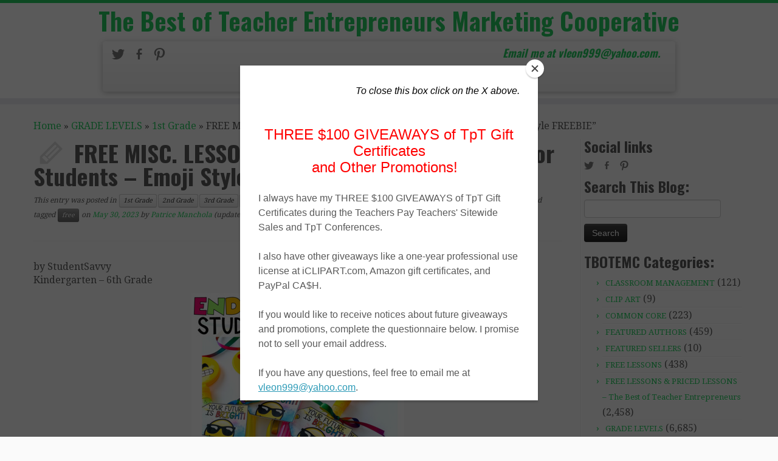

--- FILE ---
content_type: text/html; charset=UTF-8
request_url: https://thebestofteacherentrepreneursmarketingcooperative.net/free-misc-lesson-end-of-the-year-gift-tags-for-students-emoji-style-freebie/
body_size: 15145
content:
<!DOCTYPE html>
<!--[if IE 7]>
<html class="ie ie7" lang="en-US">
<![endif]-->
<!--[if IE 8]>
<html class="ie ie8" lang="en-US">
<![endif]-->
<!--[if !(IE 7) | !(IE 8)  ]><!-->
<html lang="en-US">                          
<!--<![endif]-->
					<head>
				    <meta charset="UTF-8" />
				    <meta http-equiv="X-UA-Compatible" content="IE=9; IE=8; IE=7; IE=EDGE" />
            				    <meta name="viewport" content="width=device-width, initial-scale=1.0" />
				    <link rel="profile" href="http://gmpg.org/xfn/11" />
				    <link rel="pingback" href="https://thebestofteacherentrepreneursmarketingcooperative.net/xmlrpc.php" />

				   <!-- Icons font support for IE6-7  -->
				    <!--[if lt IE 8]>
				      <script src="https://thebestofteacherentrepreneursmarketingcooperative.net/wp-content/themes/customizr-pro/inc/assets/css/fonts/lte-ie7.js"></script>
				    <![endif]-->
				            <style id="dyn-style-fonts" type="text/css">
                    </style>
        <style type="text/css" id="customizr-inline-fonts">@font-face{font-family:genericons;src:url('https://thebestofteacherentrepreneursmarketingcooperative.net/wp-content/themes/customizr-pro/inc/assets/css/fonts/fonts/genericons-regular-webfont.eot');src:url('https://thebestofteacherentrepreneursmarketingcooperative.net/wp-content/themes/customizr-pro/inc/assets/css/fonts/fonts/genericons-regular-webfont.eot?#iefix') format('embedded-opentype'),url('https://thebestofteacherentrepreneursmarketingcooperative.net/wp-content/themes/customizr-pro/inc/assets/css/fonts/fonts/genericons-regular-webfont.woff') format('woff'),url('https://thebestofteacherentrepreneursmarketingcooperative.net/wp-content/themes/customizr-pro/inc/assets/css/fonts/fonts/genericons-regular-webfont.ttf') format('truetype'),url('https://thebestofteacherentrepreneursmarketingcooperative.net/wp-content/themes/customizr-pro/inc/assets/css/fonts/fonts/genericons-regular-webfont.svg#genericonsregular') format('svg')}@font-face{font-family:entypo;src:url('https://thebestofteacherentrepreneursmarketingcooperative.net/wp-content/themes/customizr-pro/inc/assets/css/fonts/fonts/entypo.eot);src:url(https://thebestofteacherentrepreneursmarketingcooperative.net/wp-content/themes/customizr-pro/inc/assets/css/fonts/fonts/entypo.eot?#iefix') format('embedded-opentype'),url('https://thebestofteacherentrepreneursmarketingcooperative.net/wp-content/themes/customizr-pro/inc/assets/css/fonts/fonts/entypo.woff') format('woff'),url('https://thebestofteacherentrepreneursmarketingcooperative.net/wp-content/themes/customizr-pro/inc/assets/css/fonts/fonts/entypo.ttf') format('truetype'),url('https://thebestofteacherentrepreneursmarketingcooperative.net/wp-content/themes/customizr-pro/inc/assets/css/fonts/fonts/entypo.svg#genericonsregular') format('svg')}</style><title>FREE MISC. LESSON &#8211; “End of the Year Gift Tags for Students &#8211; Emoji Style FREEBIE” &#8211; The Best of Teacher Entrepreneurs Marketing Cooperative</title>
<meta name='robots' content='max-image-preview:large' />
	<style>img:is([sizes="auto" i], [sizes^="auto," i]) { contain-intrinsic-size: 3000px 1500px }</style>
	<link rel='dns-prefetch' href='//fonts.googleapis.com' />
<link rel="alternate" type="application/rss+xml" title="The Best of Teacher Entrepreneurs Marketing Cooperative &raquo; Feed" href="https://thebestofteacherentrepreneursmarketingcooperative.net/feed/" />
<link rel="alternate" type="application/rss+xml" title="The Best of Teacher Entrepreneurs Marketing Cooperative &raquo; Comments Feed" href="https://thebestofteacherentrepreneursmarketingcooperative.net/comments/feed/" />
<script type="text/javascript">
/* <![CDATA[ */
window._wpemojiSettings = {"baseUrl":"https:\/\/s.w.org\/images\/core\/emoji\/16.0.1\/72x72\/","ext":".png","svgUrl":"https:\/\/s.w.org\/images\/core\/emoji\/16.0.1\/svg\/","svgExt":".svg","source":{"concatemoji":"https:\/\/thebestofteacherentrepreneursmarketingcooperative.net\/wp-includes\/js\/wp-emoji-release.min.js?ver=6.8.3"}};
/*! This file is auto-generated */
!function(s,n){var o,i,e;function c(e){try{var t={supportTests:e,timestamp:(new Date).valueOf()};sessionStorage.setItem(o,JSON.stringify(t))}catch(e){}}function p(e,t,n){e.clearRect(0,0,e.canvas.width,e.canvas.height),e.fillText(t,0,0);var t=new Uint32Array(e.getImageData(0,0,e.canvas.width,e.canvas.height).data),a=(e.clearRect(0,0,e.canvas.width,e.canvas.height),e.fillText(n,0,0),new Uint32Array(e.getImageData(0,0,e.canvas.width,e.canvas.height).data));return t.every(function(e,t){return e===a[t]})}function u(e,t){e.clearRect(0,0,e.canvas.width,e.canvas.height),e.fillText(t,0,0);for(var n=e.getImageData(16,16,1,1),a=0;a<n.data.length;a++)if(0!==n.data[a])return!1;return!0}function f(e,t,n,a){switch(t){case"flag":return n(e,"\ud83c\udff3\ufe0f\u200d\u26a7\ufe0f","\ud83c\udff3\ufe0f\u200b\u26a7\ufe0f")?!1:!n(e,"\ud83c\udde8\ud83c\uddf6","\ud83c\udde8\u200b\ud83c\uddf6")&&!n(e,"\ud83c\udff4\udb40\udc67\udb40\udc62\udb40\udc65\udb40\udc6e\udb40\udc67\udb40\udc7f","\ud83c\udff4\u200b\udb40\udc67\u200b\udb40\udc62\u200b\udb40\udc65\u200b\udb40\udc6e\u200b\udb40\udc67\u200b\udb40\udc7f");case"emoji":return!a(e,"\ud83e\udedf")}return!1}function g(e,t,n,a){var r="undefined"!=typeof WorkerGlobalScope&&self instanceof WorkerGlobalScope?new OffscreenCanvas(300,150):s.createElement("canvas"),o=r.getContext("2d",{willReadFrequently:!0}),i=(o.textBaseline="top",o.font="600 32px Arial",{});return e.forEach(function(e){i[e]=t(o,e,n,a)}),i}function t(e){var t=s.createElement("script");t.src=e,t.defer=!0,s.head.appendChild(t)}"undefined"!=typeof Promise&&(o="wpEmojiSettingsSupports",i=["flag","emoji"],n.supports={everything:!0,everythingExceptFlag:!0},e=new Promise(function(e){s.addEventListener("DOMContentLoaded",e,{once:!0})}),new Promise(function(t){var n=function(){try{var e=JSON.parse(sessionStorage.getItem(o));if("object"==typeof e&&"number"==typeof e.timestamp&&(new Date).valueOf()<e.timestamp+604800&&"object"==typeof e.supportTests)return e.supportTests}catch(e){}return null}();if(!n){if("undefined"!=typeof Worker&&"undefined"!=typeof OffscreenCanvas&&"undefined"!=typeof URL&&URL.createObjectURL&&"undefined"!=typeof Blob)try{var e="postMessage("+g.toString()+"("+[JSON.stringify(i),f.toString(),p.toString(),u.toString()].join(",")+"));",a=new Blob([e],{type:"text/javascript"}),r=new Worker(URL.createObjectURL(a),{name:"wpTestEmojiSupports"});return void(r.onmessage=function(e){c(n=e.data),r.terminate(),t(n)})}catch(e){}c(n=g(i,f,p,u))}t(n)}).then(function(e){for(var t in e)n.supports[t]=e[t],n.supports.everything=n.supports.everything&&n.supports[t],"flag"!==t&&(n.supports.everythingExceptFlag=n.supports.everythingExceptFlag&&n.supports[t]);n.supports.everythingExceptFlag=n.supports.everythingExceptFlag&&!n.supports.flag,n.DOMReady=!1,n.readyCallback=function(){n.DOMReady=!0}}).then(function(){return e}).then(function(){var e;n.supports.everything||(n.readyCallback(),(e=n.source||{}).concatemoji?t(e.concatemoji):e.wpemoji&&e.twemoji&&(t(e.twemoji),t(e.wpemoji)))}))}((window,document),window._wpemojiSettings);
/* ]]> */
</script>
<link rel='stylesheet' id='font-customizer-style-css' href='https://thebestofteacherentrepreneursmarketingcooperative.net/wp-content/themes/customizr-pro/addons/wfc/front/assets/css/font_customizer.min.css?ver=2.0.9' type='text/css' media='all' />
<link rel='stylesheet' id='tc-gfonts-css' href='//fonts.googleapis.com/css?family=Oswald:700|Droid+Serif:400' type='text/css' media='all' />
<style id='wp-emoji-styles-inline-css' type='text/css'>

	img.wp-smiley, img.emoji {
		display: inline !important;
		border: none !important;
		box-shadow: none !important;
		height: 1em !important;
		width: 1em !important;
		margin: 0 0.07em !important;
		vertical-align: -0.1em !important;
		background: none !important;
		padding: 0 !important;
	}
</style>
<link rel='stylesheet' id='wp-block-library-css' href='https://thebestofteacherentrepreneursmarketingcooperative.net/wp-includes/css/dist/block-library/style.min.css?ver=6.8.3' type='text/css' media='all' />
<style id='classic-theme-styles-inline-css' type='text/css'>
/*! This file is auto-generated */
.wp-block-button__link{color:#fff;background-color:#32373c;border-radius:9999px;box-shadow:none;text-decoration:none;padding:calc(.667em + 2px) calc(1.333em + 2px);font-size:1.125em}.wp-block-file__button{background:#32373c;color:#fff;text-decoration:none}
</style>
<style id='global-styles-inline-css' type='text/css'>
:root{--wp--preset--aspect-ratio--square: 1;--wp--preset--aspect-ratio--4-3: 4/3;--wp--preset--aspect-ratio--3-4: 3/4;--wp--preset--aspect-ratio--3-2: 3/2;--wp--preset--aspect-ratio--2-3: 2/3;--wp--preset--aspect-ratio--16-9: 16/9;--wp--preset--aspect-ratio--9-16: 9/16;--wp--preset--color--black: #000000;--wp--preset--color--cyan-bluish-gray: #abb8c3;--wp--preset--color--white: #ffffff;--wp--preset--color--pale-pink: #f78da7;--wp--preset--color--vivid-red: #cf2e2e;--wp--preset--color--luminous-vivid-orange: #ff6900;--wp--preset--color--luminous-vivid-amber: #fcb900;--wp--preset--color--light-green-cyan: #7bdcb5;--wp--preset--color--vivid-green-cyan: #00d084;--wp--preset--color--pale-cyan-blue: #8ed1fc;--wp--preset--color--vivid-cyan-blue: #0693e3;--wp--preset--color--vivid-purple: #9b51e0;--wp--preset--gradient--vivid-cyan-blue-to-vivid-purple: linear-gradient(135deg,rgba(6,147,227,1) 0%,rgb(155,81,224) 100%);--wp--preset--gradient--light-green-cyan-to-vivid-green-cyan: linear-gradient(135deg,rgb(122,220,180) 0%,rgb(0,208,130) 100%);--wp--preset--gradient--luminous-vivid-amber-to-luminous-vivid-orange: linear-gradient(135deg,rgba(252,185,0,1) 0%,rgba(255,105,0,1) 100%);--wp--preset--gradient--luminous-vivid-orange-to-vivid-red: linear-gradient(135deg,rgba(255,105,0,1) 0%,rgb(207,46,46) 100%);--wp--preset--gradient--very-light-gray-to-cyan-bluish-gray: linear-gradient(135deg,rgb(238,238,238) 0%,rgb(169,184,195) 100%);--wp--preset--gradient--cool-to-warm-spectrum: linear-gradient(135deg,rgb(74,234,220) 0%,rgb(151,120,209) 20%,rgb(207,42,186) 40%,rgb(238,44,130) 60%,rgb(251,105,98) 80%,rgb(254,248,76) 100%);--wp--preset--gradient--blush-light-purple: linear-gradient(135deg,rgb(255,206,236) 0%,rgb(152,150,240) 100%);--wp--preset--gradient--blush-bordeaux: linear-gradient(135deg,rgb(254,205,165) 0%,rgb(254,45,45) 50%,rgb(107,0,62) 100%);--wp--preset--gradient--luminous-dusk: linear-gradient(135deg,rgb(255,203,112) 0%,rgb(199,81,192) 50%,rgb(65,88,208) 100%);--wp--preset--gradient--pale-ocean: linear-gradient(135deg,rgb(255,245,203) 0%,rgb(182,227,212) 50%,rgb(51,167,181) 100%);--wp--preset--gradient--electric-grass: linear-gradient(135deg,rgb(202,248,128) 0%,rgb(113,206,126) 100%);--wp--preset--gradient--midnight: linear-gradient(135deg,rgb(2,3,129) 0%,rgb(40,116,252) 100%);--wp--preset--font-size--small: 13px;--wp--preset--font-size--medium: 20px;--wp--preset--font-size--large: 36px;--wp--preset--font-size--x-large: 42px;--wp--preset--spacing--20: 0.44rem;--wp--preset--spacing--30: 0.67rem;--wp--preset--spacing--40: 1rem;--wp--preset--spacing--50: 1.5rem;--wp--preset--spacing--60: 2.25rem;--wp--preset--spacing--70: 3.38rem;--wp--preset--spacing--80: 5.06rem;--wp--preset--shadow--natural: 6px 6px 9px rgba(0, 0, 0, 0.2);--wp--preset--shadow--deep: 12px 12px 50px rgba(0, 0, 0, 0.4);--wp--preset--shadow--sharp: 6px 6px 0px rgba(0, 0, 0, 0.2);--wp--preset--shadow--outlined: 6px 6px 0px -3px rgba(255, 255, 255, 1), 6px 6px rgba(0, 0, 0, 1);--wp--preset--shadow--crisp: 6px 6px 0px rgba(0, 0, 0, 1);}:where(.is-layout-flex){gap: 0.5em;}:where(.is-layout-grid){gap: 0.5em;}body .is-layout-flex{display: flex;}.is-layout-flex{flex-wrap: wrap;align-items: center;}.is-layout-flex > :is(*, div){margin: 0;}body .is-layout-grid{display: grid;}.is-layout-grid > :is(*, div){margin: 0;}:where(.wp-block-columns.is-layout-flex){gap: 2em;}:where(.wp-block-columns.is-layout-grid){gap: 2em;}:where(.wp-block-post-template.is-layout-flex){gap: 1.25em;}:where(.wp-block-post-template.is-layout-grid){gap: 1.25em;}.has-black-color{color: var(--wp--preset--color--black) !important;}.has-cyan-bluish-gray-color{color: var(--wp--preset--color--cyan-bluish-gray) !important;}.has-white-color{color: var(--wp--preset--color--white) !important;}.has-pale-pink-color{color: var(--wp--preset--color--pale-pink) !important;}.has-vivid-red-color{color: var(--wp--preset--color--vivid-red) !important;}.has-luminous-vivid-orange-color{color: var(--wp--preset--color--luminous-vivid-orange) !important;}.has-luminous-vivid-amber-color{color: var(--wp--preset--color--luminous-vivid-amber) !important;}.has-light-green-cyan-color{color: var(--wp--preset--color--light-green-cyan) !important;}.has-vivid-green-cyan-color{color: var(--wp--preset--color--vivid-green-cyan) !important;}.has-pale-cyan-blue-color{color: var(--wp--preset--color--pale-cyan-blue) !important;}.has-vivid-cyan-blue-color{color: var(--wp--preset--color--vivid-cyan-blue) !important;}.has-vivid-purple-color{color: var(--wp--preset--color--vivid-purple) !important;}.has-black-background-color{background-color: var(--wp--preset--color--black) !important;}.has-cyan-bluish-gray-background-color{background-color: var(--wp--preset--color--cyan-bluish-gray) !important;}.has-white-background-color{background-color: var(--wp--preset--color--white) !important;}.has-pale-pink-background-color{background-color: var(--wp--preset--color--pale-pink) !important;}.has-vivid-red-background-color{background-color: var(--wp--preset--color--vivid-red) !important;}.has-luminous-vivid-orange-background-color{background-color: var(--wp--preset--color--luminous-vivid-orange) !important;}.has-luminous-vivid-amber-background-color{background-color: var(--wp--preset--color--luminous-vivid-amber) !important;}.has-light-green-cyan-background-color{background-color: var(--wp--preset--color--light-green-cyan) !important;}.has-vivid-green-cyan-background-color{background-color: var(--wp--preset--color--vivid-green-cyan) !important;}.has-pale-cyan-blue-background-color{background-color: var(--wp--preset--color--pale-cyan-blue) !important;}.has-vivid-cyan-blue-background-color{background-color: var(--wp--preset--color--vivid-cyan-blue) !important;}.has-vivid-purple-background-color{background-color: var(--wp--preset--color--vivid-purple) !important;}.has-black-border-color{border-color: var(--wp--preset--color--black) !important;}.has-cyan-bluish-gray-border-color{border-color: var(--wp--preset--color--cyan-bluish-gray) !important;}.has-white-border-color{border-color: var(--wp--preset--color--white) !important;}.has-pale-pink-border-color{border-color: var(--wp--preset--color--pale-pink) !important;}.has-vivid-red-border-color{border-color: var(--wp--preset--color--vivid-red) !important;}.has-luminous-vivid-orange-border-color{border-color: var(--wp--preset--color--luminous-vivid-orange) !important;}.has-luminous-vivid-amber-border-color{border-color: var(--wp--preset--color--luminous-vivid-amber) !important;}.has-light-green-cyan-border-color{border-color: var(--wp--preset--color--light-green-cyan) !important;}.has-vivid-green-cyan-border-color{border-color: var(--wp--preset--color--vivid-green-cyan) !important;}.has-pale-cyan-blue-border-color{border-color: var(--wp--preset--color--pale-cyan-blue) !important;}.has-vivid-cyan-blue-border-color{border-color: var(--wp--preset--color--vivid-cyan-blue) !important;}.has-vivid-purple-border-color{border-color: var(--wp--preset--color--vivid-purple) !important;}.has-vivid-cyan-blue-to-vivid-purple-gradient-background{background: var(--wp--preset--gradient--vivid-cyan-blue-to-vivid-purple) !important;}.has-light-green-cyan-to-vivid-green-cyan-gradient-background{background: var(--wp--preset--gradient--light-green-cyan-to-vivid-green-cyan) !important;}.has-luminous-vivid-amber-to-luminous-vivid-orange-gradient-background{background: var(--wp--preset--gradient--luminous-vivid-amber-to-luminous-vivid-orange) !important;}.has-luminous-vivid-orange-to-vivid-red-gradient-background{background: var(--wp--preset--gradient--luminous-vivid-orange-to-vivid-red) !important;}.has-very-light-gray-to-cyan-bluish-gray-gradient-background{background: var(--wp--preset--gradient--very-light-gray-to-cyan-bluish-gray) !important;}.has-cool-to-warm-spectrum-gradient-background{background: var(--wp--preset--gradient--cool-to-warm-spectrum) !important;}.has-blush-light-purple-gradient-background{background: var(--wp--preset--gradient--blush-light-purple) !important;}.has-blush-bordeaux-gradient-background{background: var(--wp--preset--gradient--blush-bordeaux) !important;}.has-luminous-dusk-gradient-background{background: var(--wp--preset--gradient--luminous-dusk) !important;}.has-pale-ocean-gradient-background{background: var(--wp--preset--gradient--pale-ocean) !important;}.has-electric-grass-gradient-background{background: var(--wp--preset--gradient--electric-grass) !important;}.has-midnight-gradient-background{background: var(--wp--preset--gradient--midnight) !important;}.has-small-font-size{font-size: var(--wp--preset--font-size--small) !important;}.has-medium-font-size{font-size: var(--wp--preset--font-size--medium) !important;}.has-large-font-size{font-size: var(--wp--preset--font-size--large) !important;}.has-x-large-font-size{font-size: var(--wp--preset--font-size--x-large) !important;}
:where(.wp-block-post-template.is-layout-flex){gap: 1.25em;}:where(.wp-block-post-template.is-layout-grid){gap: 1.25em;}
:where(.wp-block-columns.is-layout-flex){gap: 2em;}:where(.wp-block-columns.is-layout-grid){gap: 2em;}
:root :where(.wp-block-pullquote){font-size: 1.5em;line-height: 1.6;}
</style>
<link rel='stylesheet' id='wp-components-css' href='https://thebestofteacherentrepreneursmarketingcooperative.net/wp-includes/css/dist/components/style.min.css?ver=6.8.3' type='text/css' media='all' />
<link rel='stylesheet' id='godaddy-styles-css' href='https://thebestofteacherentrepreneursmarketingcooperative.net/wp-content/mu-plugins/vendor/wpex/godaddy-launch/includes/Dependencies/GoDaddy/Styles/build/latest.css?ver=2.0.2' type='text/css' media='all' />
<link rel='stylesheet' id='fpu-front-style-css' href='https://thebestofteacherentrepreneursmarketingcooperative.net/wp-content/themes/customizr-pro/addons/fpu/front/assets/css/fpu-front.min.css?ver=2.0.3' type='text/css' media='all' />
<link rel='stylesheet' id='customizr-skin-css' href='https://thebestofteacherentrepreneursmarketingcooperative.net/wp-content/themes/customizr-pro/inc/assets/css/green2.min.css?ver=1.0.10' type='text/css' media='all' />
<style id='customizr-skin-inline-css' type='text/css'>

                .site-title,.site-description,h1,h2,h3,.tc-dropcap {
                  font-family : 'Oswald';
                  font-weight : 700;
                }

                body,.navbar .nav>li>a {
                  font-family : 'Droid Serif';
                  font-weight : 400;
                }

          body,.navbar .nav>li>a {
            font-size : 16px;
            line-height : 22px;
          }

.navbar .nav > li > a:first-letter {
            font-size: 17px;
          }

              .comments-link .fs1 {
                color:#81d742;
            }

.sticky-enabled .tc-shrink-on .site-logo img {
						height:30px!important;width:auto!important
					}

					.sticky-enabled .tc-shrink-on .brand .site-title {
						font-size:0.6em;opacity:0.8;line-height:1.2em
					}

.tc-no-sticky-header .tc-header, .tc-sticky-header .tc-header {
  					z-index:200
  				}

.tc-rectangular-thumb {
            max-height: 250px;
            height :250px
          }

          .single .tc-rectangular-thumb {
            max-height: 250px;
            height :250px
          }


          .carousel .item {
            line-height: 182px;
            min-height:182px;
            max-height:182px;
          }
          .tc-slider-loader-wrapper {
            line-height: 182px;
            height:182px;
          }
          .carousel .tc-slider-controls {
            line-height: 182px;
            max-height:182px;
          }

            @media (max-width: 1200px) {
              .carousel .item {
                line-height: 140.14px;
                max-height:140.14px;
                min-height:140.14px;
              }
              .item .carousel-caption {
                max-height: 121.94px;
                overflow: hidden;
              }
              .carousel .tc-slider-loader-wrapper {
                line-height: 140.14px;
                height:140.14px;
              }
            }

            @media (max-width: 979px) {
              .carousel .item {
                line-height: 112.476px;
                max-height:112.476px;
                min-height:112.476px;
              }
              .item .carousel-caption {
                max-height: 94.276px;
                overflow: hidden;
              }
              .carousel .tc-slider-loader-wrapper {
                line-height: 112.476px;
                height:112.476px;
              }
            }

            @media (max-width: 480px) {
              .carousel .item {
                line-height: 69.16px;
                max-height:69.16px;
                min-height:69.16px;
              }
              .item .carousel-caption {
                max-height: 50.96px;
                overflow: hidden;
              }
              .carousel .tc-slider-loader-wrapper {
                line-height: 69.16px;
                height:69.16px;
              }
            }

            @media (max-width: 320px) {
              .carousel .item {
                line-height: 50.96px;
                max-height:50.96px;
                min-height:50.96px;
              }
              .item .carousel-caption {
                max-height: 32.76px;
                overflow: hidden;
              }
              .carousel .tc-slider-loader-wrapper {
                line-height: 50.96px;
                height:50.96px;
              }
            }

</style>
<link rel='stylesheet' id='customizr-style-css' href='https://thebestofteacherentrepreneursmarketingcooperative.net/wp-content/themes/childify-tbotemc/style.css?ver=1.0.10' type='text/css' media='all' />
<script type="text/javascript" src="https://thebestofteacherentrepreneursmarketingcooperative.net/wp-includes/js/jquery/jquery.min.js?ver=3.7.1" id="jquery-core-js"></script>
<script type="text/javascript" src="https://thebestofteacherentrepreneursmarketingcooperative.net/wp-includes/js/jquery/jquery-migrate.min.js?ver=3.4.1" id="jquery-migrate-js"></script>
<script type="text/javascript" id="fpu-front-js-js-extra">
/* <![CDATA[ */
var FPUFront = {"Spanvalue":"12","ThemeName":"customizr-pro","DisableReorderingFour":""};
/* ]]> */
</script>
<script type="text/javascript" src="https://thebestofteacherentrepreneursmarketingcooperative.net/wp-content/themes/customizr-pro/addons/fpu/front/assets/js/fpu-front.min.js?ver=2.0.3" id="fpu-front-js-js"></script>
<script type="text/javascript" id="tc-scripts-js-extra">
/* <![CDATA[ */
var TCParams = {"FancyBoxState":"","FancyBoxAutoscale":"1","SliderName":"","SliderDelay":"","SliderHover":"1","SmoothScroll":"easeOutExpo","ReorderBlocks":"1","CenterSlides":"1","HasComments":"","LeftSidebarClass":".span3.left.tc-sidebar","RightSidebarClass":".span3.right.tc-sidebar","LoadModernizr":"1","stickyCustomOffset":"0","stickyHeader":"","dropdowntoViewport":"0","timerOnScrollAllBrowsers":"1","extLinksStyle":"","extLinksTargetExt":"1","dropcapEnabled":"0","dropcapWhere":{"post":"0","page":"1"},"dropcapMinWords":"50"};
/* ]]> */
</script>
<script type="text/javascript" src="https://thebestofteacherentrepreneursmarketingcooperative.net/wp-content/themes/customizr-pro/inc/assets/js/tc-scripts.min.js?ver=1.0.10" id="tc-scripts-js"></script>
<link rel="https://api.w.org/" href="https://thebestofteacherentrepreneursmarketingcooperative.net/wp-json/" /><link rel="alternate" title="JSON" type="application/json" href="https://thebestofteacherentrepreneursmarketingcooperative.net/wp-json/wp/v2/posts/149358" /><link rel="EditURI" type="application/rsd+xml" title="RSD" href="https://thebestofteacherentrepreneursmarketingcooperative.net/xmlrpc.php?rsd" />
<meta name="generator" content="WordPress 6.8.3" />
<link rel="canonical" href="https://thebestofteacherentrepreneursmarketingcooperative.net/free-misc-lesson-end-of-the-year-gift-tags-for-students-emoji-style-freebie/" />
<link rel='shortlink' href='https://thebestofteacherentrepreneursmarketingcooperative.net/?p=149358' />
<link rel="alternate" title="oEmbed (JSON)" type="application/json+oembed" href="https://thebestofteacherentrepreneursmarketingcooperative.net/wp-json/oembed/1.0/embed?url=https%3A%2F%2Fthebestofteacherentrepreneursmarketingcooperative.net%2Ffree-misc-lesson-end-of-the-year-gift-tags-for-students-emoji-style-freebie%2F" />
<link rel="alternate" title="oEmbed (XML)" type="text/xml+oembed" href="https://thebestofteacherentrepreneursmarketingcooperative.net/wp-json/oembed/1.0/embed?url=https%3A%2F%2Fthebestofteacherentrepreneursmarketingcooperative.net%2Ffree-misc-lesson-end-of-the-year-gift-tags-for-students-emoji-style-freebie%2F&#038;format=xml" />
<style id="fpc-colors" type="text/css">

.fpc-widget-front .round-div {
border-color : #81d742
!important}
.fpc-container {
background-color : #81d742
!important}
.fpc-marketing .fpc-widget-front h2, .fpc-widget-front > p {
color : #81d742
!important}
</style>        <style id="dyn-style-others" type="text/css">
            /* Setting : slider_title */ 
.carousel-caption h1 {
color : #FFF;
}

        </style>
        				    <!--Icons size hack for IE8 and less -->
				    <!--[if lt IE 9]>
				      <link href="https://thebestofteacherentrepreneursmarketingcooperative.net/wp-content/themes/customizr-pro/inc/assets/css/fonts/ie8-hacks.css" rel="stylesheet" type="text/css"/>
				    <![endif]-->
				</head>
				
	<body class="wp-singular post-template-default single single-post postid-149358 single-format-standard wp-theme-customizr-pro wp-child-theme-childify-tbotemc tc-fade-hover-links tc-no-sticky-header" itemscope itemtype="http://schema.org/WebPage">
		
		
	   	<header class="tc-header clearfix row-fluid tc-tagline-on tc-title-logo-on  tc-shrink-on tc-menu-on logo-centered" role="banner">
			      <div class="brand span3 pull-left ">

        <h1><a class="site-title" href="https://thebestofteacherentrepreneursmarketingcooperative.net/" title="The Best of Teacher Entrepreneurs Marketing Cooperative | Email me at vleon999@yahoo.com.">The Best of Teacher Entrepreneurs Marketing Cooperative</a></h1>
      </div> <!-- brand span3 pull-left -->
      <div class="container outside"><h2 class="site-description">Email me at vleon999@yahoo.com.</h2></div>      	<div class="navbar-wrapper clearfix span9 tc-submenu-fade tc-submenu-move tc-open-on-click pull-menu-right">
        	<div class="navbar resp">
          		<div class="navbar-inner" role="navigation">
            		<div class="row-fluid">
              		<div class="social-block span5" ><a class="social-icon icon-twitter" href="https://twitter.com/VictoriaLeonTpT" title="Follow me on Twitter" target=_blank ></a><a class="social-icon icon-facebook" href="https://www.facebook.com/TheBestOfTeacherEntrepreneurs" title="Follow me on Facebook" target=_blank ></a><a class="social-icon icon-pinterest" href="https://www.pinterest.com/TheBestofTPT/" title="Pin me on Pinterest" target=_blank ></a></div><h2 class="span7 inside site-description">Email me at vleon999@yahoo.com.</h2><button type="button" class="btn btn-navbar" data-toggle="collapse" data-target=".nav-collapse"><span class="icon-bar"></span><span class="icon-bar"></span><span class="icon-bar"></span></button><div class="nav-collapse collapse"><div class="menu-the-best-of-teacher-entrepreneurs-container"><ul id="menu-the-best-of-teacher-entrepreneurs-2" class="nav"><li class="menu-item menu-item-type- menu-item-object- menu-item-196"><a>Home</a></li>
<li class="menu-item menu-item-type- menu-item-object- menu-item-208"><a></a></li>
<li class="menu-item menu-item-type- menu-item-object- menu-item-202"><a></a></li>
<li class="menu-item menu-item-type- menu-item-object- menu-item-203"><a></a></li>
<li class="menu-item menu-item-type- menu-item-object- menu-item-214"><a></a></li>
<li class="menu-item menu-item-type- menu-item-object- menu-item-215"><a></a></li>
<li class="menu-item menu-item-type- menu-item-object- menu-item-213"><a></a></li>
</ul></div></div>          			</div>
          		</div><!-- /.navbar-inner -->
        	</div><!-- /.navbar resp -->
      	</div><!-- /.navbar-wrapper -->
    			</header>
		            <div class="row-fluid tc-single-post-thumbnail-wrapper __before_main_wrapper">
                          </div>
          <div id="main-wrapper" class="container">

    <div class="tc-hot-crumble container" role="navigation"><div class="row"><div class="span12"><div class="breadcrumb-trail breadcrumbs" itemprop="breadcrumb"><span class="trail-begin"><a href="https://thebestofteacherentrepreneursmarketingcooperative.net" title="The Best of Teacher Entrepreneurs Marketing Cooperative" rel="home" class="trail-begin">Home</a></span> <span class="sep">&raquo;</span> <a href="https://thebestofteacherentrepreneursmarketingcooperative.net/category/grade-levels/" title="GRADE LEVELS">GRADE LEVELS</a> <span class="sep">&raquo;</span> <a href="https://thebestofteacherentrepreneursmarketingcooperative.net/category/grade-levels/1st-grade/" title="1st Grade">1st Grade</a> <span class="sep">&raquo;</span> <span class="trail-end">FREE MISC. LESSON &#8211; “End of the Year Gift Tags for Students &#8211; Emoji Style FREEBIE”</span></div></div></div></div>    
    <div class="container" role="main">
        <div class="row column-content-wrapper">

                            
                <div id="content" class="span9 article-container">
                    
                    
                        
                                                                                    
                                                                    <article id="post-149358" class="row-fluid post-149358 post type-post status-publish format-standard hentry category-1st-grade category-2nd-grade category-3rd-grade category-4th-grade category-5th-grade category-6th-grade category-end-of-the-year category-kindergarten category-misc-lessons tag-free">
                                                <header class="entry-header">
          <h1 class="entry-title format-icon">FREE MISC. LESSON &#8211; “End of the Year Gift Tags for Students &#8211; Emoji Style FREEBIE”</h1>            <div class="entry-meta">
                This entry was posted in <a class="btn btn-mini" href="https://thebestofteacherentrepreneursmarketingcooperative.net/category/grade-levels/1st-grade/" title="View all posts in 1st Grade"> 1st Grade </a><a class="btn btn-mini" href="https://thebestofteacherentrepreneursmarketingcooperative.net/category/grade-levels/2nd-grade/" title="View all posts in 2nd Grade"> 2nd Grade </a><a class="btn btn-mini" href="https://thebestofteacherentrepreneursmarketingcooperative.net/category/grade-levels/3rd-grade/" title="View all posts in 3rd Grade"> 3rd Grade </a><a class="btn btn-mini" href="https://thebestofteacherentrepreneursmarketingcooperative.net/category/grade-levels/4th-grade/" title="View all posts in 4th Grade"> 4th Grade </a><a class="btn btn-mini" href="https://thebestofteacherentrepreneursmarketingcooperative.net/category/grade-levels/5th-grade/" title="View all posts in 5th Grade"> 5th Grade </a><a class="btn btn-mini" href="https://thebestofteacherentrepreneursmarketingcooperative.net/category/grade-levels/6th-grade/" title="View all posts in 6th Grade"> 6th Grade </a><a class="btn btn-mini" href="https://thebestofteacherentrepreneursmarketingcooperative.net/category/holidays/end-of-the-year/" title="View all posts in End of the Year"> End of the Year </a><a class="btn btn-mini" href="https://thebestofteacherentrepreneursmarketingcooperative.net/category/grade-levels/kindergarten/" title="View all posts in Kindergarten"> Kindergarten </a><a class="btn btn-mini" href="https://thebestofteacherentrepreneursmarketingcooperative.net/category/misc-lessons/" title="View all posts in MISC. LESSONS"> MISC. LESSONS </a> and tagged <a class="btn btn-mini btn-tag" href="https://thebestofteacherentrepreneursmarketingcooperative.net/tag/free/" title="View all posts in free"> free </a> on <a href="https://thebestofteacherentrepreneursmarketingcooperative.net/2023/05/30/" title="3:00 AM" rel="bookmark"><time class="entry-date updated" datetime="2023-05-30T03:00:00-07:00">May 30, 2023</time></a> <span class="by-author">by <span class="author vcard"><a class="url fn n" href="https://thebestofteacherentrepreneursmarketingcooperative.net/author/patricemanchola/" title="View all posts by Patrice Manchola" rel="author">Patrice Manchola</a></span></span> (updated on <a href="https://thebestofteacherentrepreneursmarketingcooperative.net/2023/05/30/" title="3:00 AM" rel="bookmark"><time class="entry-date updated" datetime="2023-05-26T13:25:40-07:00">May 26, 2023</time></a>)            </div><!-- .entry-meta -->
            <hr class="featurette-divider __before_content">        </header>
        
          <section class="entry-content ">
              
<p>by StudentSavvy<br />Kindergarten &#8211; 6th Grade</p>


<div class="wp-block-image">
<figure class="aligncenter size-full"><img fetchpriority="high" decoding="async" width="350" height="350" src="https://thebestofteacherentrepreneursmarketingcooperative.net/wp-content/uploads/2023/05/End-of-the-Year-Gift-Tags-for-Students-Emoji-Style.jpeg" alt="" class="wp-image-149359" srcset="https://thebestofteacherentrepreneursmarketingcooperative.net/wp-content/uploads/2023/05/End-of-the-Year-Gift-Tags-for-Students-Emoji-Style.jpeg 350w, https://thebestofteacherentrepreneursmarketingcooperative.net/wp-content/uploads/2023/05/End-of-the-Year-Gift-Tags-for-Students-Emoji-Style-300x300.jpeg 300w, https://thebestofteacherentrepreneursmarketingcooperative.net/wp-content/uploads/2023/05/End-of-the-Year-Gift-Tags-for-Students-Emoji-Style-150x150.jpeg 150w" sizes="(max-width: 350px) 100vw, 350px" /></figure></div>


<p><strong>***FREEBIE ALERT!***</strong></p>



<p>End of the Year Student Gift Tags &#8211; Emoji Style!</p>



<p>Printable Emoji gift tags to give to students on the last day of school!</p>



<p>Gift ideas also included in the download.</p>



<p>Enjoy!</p>



<p>***Ratings on Freebies are greatly appreciated! :)***</p>



<p>__________________________________________________________</p>



<p><strong>You may also be interested in:</strong></p>



<p><strong><a href="https://www.teacherspayteachers.com/Product/End-of-the-Year-Awards-Distance-Learning-Editable-Superlative-Awards-1219909?st=a219991c245f80ed8b164a230077cabf" target="_blank" rel="noreferrer noopener">End of the Year Awards</a></strong></p>



<p><strong><a href="https://www.teacherspayteachers.com/Product/End-of-the-Year-STEM-Summer-STEM-3137687?st=f8dce2ec1d08a41e8e5d00f8291e28f3" target="_blank" rel="noreferrer noopener">End of the Year STEM</a></strong></p>



<p><strong><a href="https://www.teacherspayteachers.com/Product/End-of-the-Year-Activities-Digital-Memory-Book-End-of-Year-Awards-1829553" target="_blank" rel="noreferrer noopener">End of the Year Bundle</a></strong></p>



<p>________________________________________________________________</p>



<p>✧✧✧✧✧✧✧✧✧✧✧✧✧✧✧✧✧✧✧✧✧✧</p>



<p>✦✦ ✦<strong>Connect with StudentSavvy!&nbsp;</strong>✦ ✦ ✦</p>



<p>✧<strong><a href="https://www.teacherspayteachers.com/Sellers-Im-Following/Add/Studentsavvy" target="_blank" rel="noreferrer noopener">Click Here&nbsp;</a>to receive notifications on new FREEBIES and teaching resources</strong></p>



<p>✧<strong><a href="https://www.teachstudentsavvy.com/us-history-teaching-resource" target="_blank" rel="noreferrer noopener">Newsletter&nbsp;</a>(Receive a FREE Project-Based Learning Activity with Sign-up!)</strong></p>



<p>✧<strong><a href="https://www.instagram.com/studentsavvy/" target="_blank" rel="noreferrer noopener">Instagram</a></strong></p>



<p>✧<strong><a href="https://www.facebook.com/studentsavvy/" target="_blank" rel="noreferrer noopener">Facebook</a></strong></p>



<p>✧<strong>Download a Free Teaching Resources&nbsp;<a href="https://www.teacherspayteachers.com/Product/Teaching-Resources-Shopping-Guide-StudentSavvy-Store-4744771" target="_blank" rel="noreferrer noopener">Shopping Guide</a>!</strong></p>



<p>✧✧✧✧✧✧✧✧✧✧✧✧✧✧✧✧✧✧✧✧✧✧✧</p>



<p><strong>_________________________________________________________________</strong></p>



<p class="has-text-align-center"><a href="https://www.teacherspayteachers.com/Product/End-of-the-Year-Gift-Tags-for-Students-Emoji-Style-FREEBIE-6838271">https://www.teacherspayteachers.com/Product/End-of-the-Year-Gift-Tags-for-Students-Emoji-Style-FREEBIE-6838271</a></p>


<div class="wp-block-image">
<figure class="aligncenter"><a href="https://1.bp.blogspot.com/-kX2O3M5oUeA/YTao3hxo-tI/AAAAAAAAbIw/kqKA2YF9Os86gbvK0kOroa_rUpmGF8C3ACLcBGAsYHQ/s1186/2021%2BTBOTEMC%2BLogo%2BPNG.png"><img decoding="async" src="https://1.bp.blogspot.com/-kX2O3M5oUeA/YTao3hxo-tI/AAAAAAAAbIw/kqKA2YF9Os86gbvK0kOroa_rUpmGF8C3ACLcBGAsYHQ/w200-h199/2021%2BTBOTEMC%2BLogo%2BPNG.png" alt="" /></a></figure></div>


<p class="has-text-align-center">Join The Best of Teacher Entrepreneurs Marketing Cooperative at<br /><a href="https://thebestofteacherentrepreneursmarketingcooperative.net/the-best-of-teacher-entrepreneurs-marketing-cooperative-one-year-membership/">https://thebestofteacherentrepreneursmarketingcooperative.net/the-best-of-teacher-entrepreneurs-marketing-cooperative-one-year-membership/</a><br />and get&nbsp;THOUSANDS OF PAGE VIEWS&nbsp;for your TpT products!<br /></p>



<p class="has-text-align-center"><a href="http://www.teacherspayteachers.com/Store/Victoria-Leon/">Victoria Leon&#8217;s TpT Store</a></p>



<p class="has-text-align-center">Go to&nbsp;<a href="http://www.pinterest.com/TheBestofTPT/">http://www.pinterest.com/TheBestofTPT/</a>&nbsp;for even more free products!<br /><br /></p>
                        </section><!-- .entry-content -->

                                            </article>
                                
                            
                        
                    
<div id="comments" class="comments-area" >
	</div><!-- #comments .comments-area -->
        
          <hr class="featurette-divider __after_loop">
          <nav id="nav-below" class="navigation" role="navigation">

              <h3 class="assistive-text">
                Post navigation              </h3>

              <ul class="pager">
                                  <li class="previous">
                    <span class="nav-previous">
                      <a href="https://thebestofteacherentrepreneursmarketingcooperative.net/free-misc-lesson-free-end-of-the-year-lessons-by-the-best-of-teacher-entrepreneurs-mc-2020/" rel="prev"><span class="meta-nav">&larr;</span> FREE MISC. LESSON &#8211; “Free End of the Year Lessons By The Best of Teacher Entrepreneurs MC &#8211; 2020”</a>                    </span>
                  </li>
                                                  <li class="next">
                    <span class="nav-next">
                        <a href="https://thebestofteacherentrepreneursmarketingcooperative.net/free-misc-lesson-free-end-of-the-year-lessons-by-the-best-of-teacher-entrepreneurs-mc-2023/" rel="next">FREE MISC. LESSON &#8211; “Free End of the Year Lessons By The Best of Teacher Entrepreneurs MC &#8211; 2023” <span class="meta-nav">&rarr;</span></a>                    </span>
                  </li>
                              </ul>

          </nav><!-- #nav-below .navigation -->

        
        
                </div><!--.article-container -->

                    
        <div class="span3 right tc-sidebar no-widget-icons">
           <div id="right" class="widget-area" role="complementary">
                <aside class="social-block widget widget_social" ><h3 class="widget-title">Social links</h3><a class="social-icon icon-twitter" href="https://twitter.com/VictoriaLeonTpT" title="Follow me on Twitter" target=_blank ></a><a class="social-icon icon-facebook" href="https://www.facebook.com/TheBestOfTeacherEntrepreneurs" title="Follow me on Facebook" target=_blank ></a><a class="social-icon icon-pinterest" href="https://www.pinterest.com/TheBestofTPT/" title="Pin me on Pinterest" target=_blank ></a></aside>                                      <aside id="text-9" class="widget widget_text">			<div class="textwidget"><script type="text/javascript" src="//s3.amazonaws.com/downloads.mailchimp.com/js/signup-forms/popup/embed.js" data-dojo-config="usePlainJson: true, isDebug: false"></script><script type="text/javascript">require(["mojo/signup-forms/Loader"], function(L) { L.start({"baseUrl":"mc.us15.list-manage.com","uuid":"b6df05b9f8fe1194c16ec5616","lid":"a802ae0699"}) })</script></div>
		</aside><aside id="search-2" class="widget widget_search"><h3 class="widget-title">Search This Blog:</h3><form role="search" method="get" id="searchform" class="searchform" action="https://thebestofteacherentrepreneursmarketingcooperative.net/">
				<div>
					<label class="screen-reader-text" for="s">Search for:</label>
					<input type="text" value="" name="s" id="s" />
					<input type="submit" id="searchsubmit" value="Search" />
				</div>
			</form></aside><aside id="categories-2" class="widget widget_categories"><h3 class="widget-title">TBOTEMC Categories:</h3>
			<ul>
					<li class="cat-item cat-item-40"><a href="https://thebestofteacherentrepreneursmarketingcooperative.net/category/classroom-management/">CLASSROOM MANAGEMENT</a> (121)
</li>
	<li class="cat-item cat-item-41"><a href="https://thebestofteacherentrepreneursmarketingcooperative.net/category/clip-art/">CLIP ART</a> (9)
</li>
	<li class="cat-item cat-item-42"><a href="https://thebestofteacherentrepreneursmarketingcooperative.net/category/common-core/">COMMON CORE</a> (223)
</li>
	<li class="cat-item cat-item-863"><a href="https://thebestofteacherentrepreneursmarketingcooperative.net/category/featured-authors/">FEATURED AUTHORS</a> (459)
</li>
	<li class="cat-item cat-item-43"><a href="https://thebestofteacherentrepreneursmarketingcooperative.net/category/featured-sellers/">FEATURED SELLERS</a> (10)
</li>
	<li class="cat-item cat-item-3"><a href="https://thebestofteacherentrepreneursmarketingcooperative.net/category/free-lessons/">FREE LESSONS</a> (438)
</li>
	<li class="cat-item cat-item-48"><a href="https://thebestofteacherentrepreneursmarketingcooperative.net/category/free-lessons-priced-lessons-the-best-of-teacher-entrepreneurs/">FREE LESSONS &amp; PRICED LESSONS &#8211; The Best of Teacher Entrepreneurs</a> (2,458)
</li>
	<li class="cat-item cat-item-6"><a href="https://thebestofteacherentrepreneursmarketingcooperative.net/category/grade-levels/">GRADE LEVELS</a> (6,685)
<ul class='children'>
	<li class="cat-item cat-item-22"><a href="https://thebestofteacherentrepreneursmarketingcooperative.net/category/grade-levels/10th-grade/">10th Grade</a> (2,989)
</li>
	<li class="cat-item cat-item-23"><a href="https://thebestofteacherentrepreneursmarketingcooperative.net/category/grade-levels/11th-grade/">11th Grade</a> (2,515)
</li>
	<li class="cat-item cat-item-24"><a href="https://thebestofteacherentrepreneursmarketingcooperative.net/category/grade-levels/12th-grade/">12th Grade</a> (2,430)
</li>
	<li class="cat-item cat-item-8"><a href="https://thebestofteacherentrepreneursmarketingcooperative.net/category/grade-levels/1st-grade/">1st Grade</a> (2,651)
</li>
	<li class="cat-item cat-item-9"><a href="https://thebestofteacherentrepreneursmarketingcooperative.net/category/grade-levels/2nd-grade/">2nd Grade</a> (2,621)
</li>
	<li class="cat-item cat-item-10"><a href="https://thebestofteacherentrepreneursmarketingcooperative.net/category/grade-levels/3rd-grade/">3rd Grade</a> (2,395)
</li>
	<li class="cat-item cat-item-16"><a href="https://thebestofteacherentrepreneursmarketingcooperative.net/category/grade-levels/4th-grade/">4th Grade</a> (2,117)
</li>
	<li class="cat-item cat-item-17"><a href="https://thebestofteacherentrepreneursmarketingcooperative.net/category/grade-levels/5th-grade/">5th Grade</a> (1,991)
</li>
	<li class="cat-item cat-item-18"><a href="https://thebestofteacherentrepreneursmarketingcooperative.net/category/grade-levels/6th-grade/">6th Grade</a> (1,769)
</li>
	<li class="cat-item cat-item-19"><a href="https://thebestofteacherentrepreneursmarketingcooperative.net/category/grade-levels/7th-grade/">7th Grade</a> (2,071)
</li>
	<li class="cat-item cat-item-20"><a href="https://thebestofteacherentrepreneursmarketingcooperative.net/category/grade-levels/8th-grade/">8th Grade</a> (2,115)
</li>
	<li class="cat-item cat-item-21"><a href="https://thebestofteacherentrepreneursmarketingcooperative.net/category/grade-levels/9th-grade/">9th Grade</a> (2,812)
</li>
	<li class="cat-item cat-item-25"><a href="https://thebestofteacherentrepreneursmarketingcooperative.net/category/grade-levels/college/">College</a> (133)
</li>
	<li class="cat-item cat-item-7"><a href="https://thebestofteacherentrepreneursmarketingcooperative.net/category/grade-levels/kindergarten/">Kindergarten</a> (2,127)
</li>
	<li class="cat-item cat-item-15"><a href="https://thebestofteacherentrepreneursmarketingcooperative.net/category/grade-levels/prekindergarten/">PreKindergarten</a> (1,192)
</li>
</ul>
</li>
	<li class="cat-item cat-item-11"><a href="https://thebestofteacherentrepreneursmarketingcooperative.net/category/holidays/">HOLIDAYS</a> (1,083)
<ul class='children'>
	<li class="cat-item cat-item-14"><a href="https://thebestofteacherentrepreneursmarketingcooperative.net/category/holidays/100th-day/">100th Day</a> (7)
</li>
	<li class="cat-item cat-item-26"><a href="https://thebestofteacherentrepreneursmarketingcooperative.net/category/holidays/4th-of-july/">4th of July</a> (20)
</li>
	<li class="cat-item cat-item-12"><a href="https://thebestofteacherentrepreneursmarketingcooperative.net/category/holidays/christmas/">Christmas</a> (247)
</li>
	<li class="cat-item cat-item-27"><a href="https://thebestofteacherentrepreneursmarketingcooperative.net/category/holidays/easter/">Easter</a> (78)
</li>
	<li class="cat-item cat-item-28"><a href="https://thebestofteacherentrepreneursmarketingcooperative.net/category/holidays/end-of-the-year/">End of the Year</a> (90)
</li>
	<li class="cat-item cat-item-29"><a href="https://thebestofteacherentrepreneursmarketingcooperative.net/category/holidays/fathers-day/">Father&#039;s Day</a> (21)
</li>
	<li class="cat-item cat-item-30"><a href="https://thebestofteacherentrepreneursmarketingcooperative.net/category/holidays/flag-day/">Flag Day</a> (4)
</li>
	<li class="cat-item cat-item-31"><a href="https://thebestofteacherentrepreneursmarketingcooperative.net/category/holidays/halloween/">Halloween</a> (177)
</li>
	<li class="cat-item cat-item-32"><a href="https://thebestofteacherentrepreneursmarketingcooperative.net/category/holidays/martin-luther-king-jr/">Martin Luther King, Jr.</a> (36)
</li>
	<li class="cat-item cat-item-33"><a href="https://thebestofteacherentrepreneursmarketingcooperative.net/category/holidays/memorial-day/">Memorial Day</a> (21)
</li>
	<li class="cat-item cat-item-34"><a href="https://thebestofteacherentrepreneursmarketingcooperative.net/category/holidays/mothers-day/">Mother&#039;s Day</a> (47)
</li>
	<li class="cat-item cat-item-35"><a href="https://thebestofteacherentrepreneursmarketingcooperative.net/category/holidays/new-years-day/">New Year&#039;s Day</a> (52)
</li>
	<li class="cat-item cat-item-36"><a href="https://thebestofteacherentrepreneursmarketingcooperative.net/category/holidays/presidents-day/">Presidents&#039; Day</a> (20)
</li>
	<li class="cat-item cat-item-37"><a href="https://thebestofteacherentrepreneursmarketingcooperative.net/category/holidays/st-patricks-day/">St. Patrick&#039;s Day</a> (74)
</li>
	<li class="cat-item cat-item-13"><a href="https://thebestofteacherentrepreneursmarketingcooperative.net/category/holidays/thanksgiving/">Thanksgiving</a> (153)
</li>
	<li class="cat-item cat-item-38"><a href="https://thebestofteacherentrepreneursmarketingcooperative.net/category/holidays/valentines-day/">Valentine&#039;s Day</a> (135)
</li>
	<li class="cat-item cat-item-39"><a href="https://thebestofteacherentrepreneursmarketingcooperative.net/category/holidays/veterans-day/">Veteran&#039;s Day</a> (18)
</li>
</ul>
</li>
	<li class="cat-item cat-item-49"><a href="https://thebestofteacherentrepreneursmarketingcooperative.net/category/home/">HOME</a> (907)
</li>
	<li class="cat-item cat-item-1243"><a href="https://thebestofteacherentrepreneursmarketingcooperative.net/category/join-the-best-of-teacher-entrepreneurs-marketing-cooperative/">JOIN THE BEST OF TEACHER ENTREPRENEURS MARKETING COOPERATIVE</a> (1)
</li>
	<li class="cat-item cat-item-4"><a href="https://thebestofteacherentrepreneursmarketingcooperative.net/category/language-arts-lesson/">LANGUAGE ARTS LESSONS</a> (4,017)
</li>
	<li class="cat-item cat-item-5"><a href="https://thebestofteacherentrepreneursmarketingcooperative.net/category/math-lessons/">MATH LESSONS</a> (1,030)
</li>
	<li class="cat-item cat-item-46"><a href="https://thebestofteacherentrepreneursmarketingcooperative.net/category/misc-lessons/">MISC. LESSONS</a> (3,310)
</li>
	<li class="cat-item cat-item-233"><a href="https://thebestofteacherentrepreneursmarketingcooperative.net/category/rti-response-to-intervention/">RTI &#8211; Response to Intervention</a> (12)
</li>
	<li class="cat-item cat-item-44"><a href="https://thebestofteacherentrepreneursmarketingcooperative.net/category/science-lessons/">SCIENCE LESSONS</a> (253)
</li>
	<li class="cat-item cat-item-45"><a href="https://thebestofteacherentrepreneursmarketingcooperative.net/category/social-studies-lessons/">SOCIAL STUDIES LESSONS</a> (159)
</li>
	<li class="cat-item cat-item-57"><a href="https://thebestofteacherentrepreneursmarketingcooperative.net/category/special-education/">SPECIAL EDUCATION</a> (82)
</li>
	<li class="cat-item cat-item-1141"><a href="https://thebestofteacherentrepreneursmarketingcooperative.net/category/teacher-talk/">TEACHER TALK</a> (27)
</li>
	<li class="cat-item cat-item-47"><a href="https://thebestofteacherentrepreneursmarketingcooperative.net/category/test-preparation/">TEST PREPARATION</a> (20)
</li>
	<li class="cat-item cat-item-1238"><a href="https://thebestofteacherentrepreneursmarketingcooperative.net/category/the-best-of-teacher-entrepreneurs-marketing-cooperative-membership/">THE BEST OF TEACHER ENTREPRENEURS MARKETING COOPERATIVE MEMBERSHIP</a> (4)
</li>
	<li class="cat-item cat-item-275"><a href="https://thebestofteacherentrepreneursmarketingcooperative.net/category/three-100-giveaways-of-tpt-gift-certificates/">THREE $100 GIVEAWAYS of TpT Gift Certificates</a> (13)
</li>
	<li class="cat-item cat-item-1"><a href="https://thebestofteacherentrepreneursmarketingcooperative.net/category/uncategorized/">Uncategorized</a> (208)
</li>
			</ul>

			</aside><aside id="tag_cloud-3" class="widget widget_tag_cloud"><h3 class="widget-title">TBOTEMC Tags:</h3><div class="tagcloud"><a href="https://thebestofteacherentrepreneursmarketingcooperative.net/tag/activities/" class="tag-cloud-link tag-link-182 tag-link-position-1" style="font-size: 18.266666666667pt;" aria-label="activities (1,145 items)">activities</a>
<a href="https://thebestofteacherentrepreneursmarketingcooperative.net/tag/assessment/" class="tag-cloud-link tag-link-714 tag-link-position-2" style="font-size: 17.189743589744pt;" aria-label="Assessment (806 items)">Assessment</a>
<a href="https://thebestofteacherentrepreneursmarketingcooperative.net/tag/back-to-school/" class="tag-cloud-link tag-link-99 tag-link-position-3" style="font-size: 12.882051282051pt;" aria-label="back to school (205 items)">back to school</a>
<a href="https://thebestofteacherentrepreneursmarketingcooperative.net/tag/bulletin-board-ideas/" class="tag-cloud-link tag-link-717 tag-link-position-4" style="font-size: 11.230769230769pt;" aria-label="Bulletin Board Ideas (118 items)">Bulletin Board Ideas</a>
<a href="https://thebestofteacherentrepreneursmarketingcooperative.net/tag/close-reading/" class="tag-cloud-link tag-link-116 tag-link-position-5" style="font-size: 14.174358974359pt;" aria-label="close reading (310 items)">close reading</a>
<a href="https://thebestofteacherentrepreneursmarketingcooperative.net/tag/creative-writing/" class="tag-cloud-link tag-link-506 tag-link-position-6" style="font-size: 13.6pt;" aria-label="creative writing (256 items)">creative writing</a>
<a href="https://thebestofteacherentrepreneursmarketingcooperative.net/tag/distant-learning/" class="tag-cloud-link tag-link-1235 tag-link-position-7" style="font-size: 13.6pt;" aria-label="Distant Learning (257 items)">Distant Learning</a>
<a href="https://thebestofteacherentrepreneursmarketingcooperative.net/tag/easel-activity/" class="tag-cloud-link tag-link-1295 tag-link-position-8" style="font-size: 11.158974358974pt;" aria-label="Easel Activity (116 items)">Easel Activity</a>
<a href="https://thebestofteacherentrepreneursmarketingcooperative.net/tag/english-language-arts/" class="tag-cloud-link tag-link-148 tag-link-position-9" style="font-size: 20.133333333333pt;" aria-label="English Language Arts (2,079 items)">English Language Arts</a>
<a href="https://thebestofteacherentrepreneursmarketingcooperative.net/tag/flash-cards/" class="tag-cloud-link tag-link-687 tag-link-position-10" style="font-size: 9.2923076923077pt;" aria-label="Flash Cards (63 items)">Flash Cards</a>
<a href="https://thebestofteacherentrepreneursmarketingcooperative.net/tag/free/" class="tag-cloud-link tag-link-65 tag-link-position-11" style="font-size: 22pt;" aria-label="free (3,807 items)">free</a>
<a href="https://thebestofteacherentrepreneursmarketingcooperative.net/tag/fun-stuff/" class="tag-cloud-link tag-link-546 tag-link-position-12" style="font-size: 12.953846153846pt;" aria-label="fun stuff (206 items)">fun stuff</a>
<a href="https://thebestofteacherentrepreneursmarketingcooperative.net/tag/games/" class="tag-cloud-link tag-link-64 tag-link-position-13" style="font-size: 12.810256410256pt;" aria-label="games (200 items)">games</a>
<a href="https://thebestofteacherentrepreneursmarketingcooperative.net/tag/grammar/" class="tag-cloud-link tag-link-200 tag-link-position-14" style="font-size: 11.589743589744pt;" aria-label="grammar (133 items)">grammar</a>
<a href="https://thebestofteacherentrepreneursmarketingcooperative.net/tag/graphic-organizers/" class="tag-cloud-link tag-link-432 tag-link-position-15" style="font-size: 15.825641025641pt;" aria-label="Graphic Organizers (527 items)">Graphic Organizers</a>
<a href="https://thebestofteacherentrepreneursmarketingcooperative.net/tag/guided-reading-books/" class="tag-cloud-link tag-link-666 tag-link-position-16" style="font-size: 16.112820512821pt;" aria-label="guided reading books (579 items)">guided reading books</a>
<a href="https://thebestofteacherentrepreneursmarketingcooperative.net/tag/handouts/" class="tag-cloud-link tag-link-673 tag-link-position-17" style="font-size: 15.682051282051pt;" aria-label="Handouts (499 items)">Handouts</a>
<a href="https://thebestofteacherentrepreneursmarketingcooperative.net/tag/homework/" class="tag-cloud-link tag-link-686 tag-link-position-18" style="font-size: 10.010256410256pt;" aria-label="Homework (81 items)">Homework</a>
<a href="https://thebestofteacherentrepreneursmarketingcooperative.net/tag/kindergarten/" class="tag-cloud-link tag-link-177 tag-link-position-19" style="font-size: 8.3589743589744pt;" aria-label="kindergarten (47 items)">kindergarten</a>
<a href="https://thebestofteacherentrepreneursmarketingcooperative.net/tag/lesson-plans/" class="tag-cloud-link tag-link-586 tag-link-position-20" style="font-size: 9.0769230769231pt;" aria-label="lesson plans (59 items)">lesson plans</a>
<a href="https://thebestofteacherentrepreneursmarketingcooperative.net/tag/lesson-plans-bundled/" class="tag-cloud-link tag-link-763 tag-link-position-21" style="font-size: 15.610256410256pt;" aria-label="Lesson Plans (Bundled) (486 items)">Lesson Plans (Bundled)</a>
<a href="https://thebestofteacherentrepreneursmarketingcooperative.net/tag/lesson-plans-individual/" class="tag-cloud-link tag-link-766 tag-link-position-22" style="font-size: 14.030769230769pt;" aria-label="Lesson Plans (Individual) (293 items)">Lesson Plans (Individual)</a>
<a href="https://thebestofteacherentrepreneursmarketingcooperative.net/tag/literature/" class="tag-cloud-link tag-link-662 tag-link-position-23" style="font-size: 18.266666666667pt;" aria-label="literature (1,142 items)">literature</a>
<a href="https://thebestofteacherentrepreneursmarketingcooperative.net/tag/literature-circles/" class="tag-cloud-link tag-link-690 tag-link-position-24" style="font-size: 10.8pt;" aria-label="Literature Circles (103 items)">Literature Circles</a>
<a href="https://thebestofteacherentrepreneursmarketingcooperative.net/tag/math/" class="tag-cloud-link tag-link-62 tag-link-position-25" style="font-size: 8.4307692307692pt;" aria-label="math (48 items)">math</a>
<a href="https://thebestofteacherentrepreneursmarketingcooperative.net/tag/mini-course/" class="tag-cloud-link tag-link-672 tag-link-position-26" style="font-size: 8.7897435897436pt;" aria-label="Mini-course (54 items)">Mini-course</a>
<a href="https://thebestofteacherentrepreneursmarketingcooperative.net/tag/no-prep/" class="tag-cloud-link tag-link-162 tag-link-position-27" style="font-size: 20.276923076923pt;" aria-label="No Prep (2,210 items)">No Prep</a>
<a href="https://thebestofteacherentrepreneursmarketingcooperative.net/tag/novel-study/" class="tag-cloud-link tag-link-665 tag-link-position-28" style="font-size: 12.523076923077pt;" aria-label="novel study (180 items)">novel study</a>
<a href="https://thebestofteacherentrepreneursmarketingcooperative.net/tag/other/" class="tag-cloud-link tag-link-775 tag-link-position-29" style="font-size: 9.1487179487179pt;" aria-label="Other (61 items)">Other</a>
<a href="https://thebestofteacherentrepreneursmarketingcooperative.net/tag/poetry/" class="tag-cloud-link tag-link-69 tag-link-position-30" style="font-size: 15.466666666667pt;" aria-label="poetry (467 items)">poetry</a>
<a href="https://thebestofteacherentrepreneursmarketingcooperative.net/tag/posters/" class="tag-cloud-link tag-link-695 tag-link-position-31" style="font-size: 10.225641025641pt;" aria-label="Posters (87 items)">Posters</a>
<a href="https://thebestofteacherentrepreneursmarketingcooperative.net/tag/printables/" class="tag-cloud-link tag-link-671 tag-link-position-32" style="font-size: 13.169230769231pt;" aria-label="Printables (221 items)">Printables</a>
<a href="https://thebestofteacherentrepreneursmarketingcooperative.net/tag/reading/" class="tag-cloud-link tag-link-140 tag-link-position-33" style="font-size: 13.815384615385pt;" aria-label="Reading (274 items)">Reading</a>
<a href="https://thebestofteacherentrepreneursmarketingcooperative.net/tag/reading-strategies/" class="tag-cloud-link tag-link-738 tag-link-position-34" style="font-size: 9.7948717948718pt;" aria-label="Reading Strategies (74 items)">Reading Strategies</a>
<a href="https://thebestofteacherentrepreneursmarketingcooperative.net/tag/rubrics/" class="tag-cloud-link tag-link-680 tag-link-position-35" style="font-size: 10.297435897436pt;" aria-label="Rubrics (89 items)">Rubrics</a>
<a href="https://thebestofteacherentrepreneursmarketingcooperative.net/tag/shakespeare/" class="tag-cloud-link tag-link-634 tag-link-position-36" style="font-size: 8pt;" aria-label="Shakespeare (42 items)">Shakespeare</a>
<a href="https://thebestofteacherentrepreneursmarketingcooperative.net/tag/short-stories/" class="tag-cloud-link tag-link-978 tag-link-position-37" style="font-size: 11.948717948718pt;" aria-label="Short Stories (151 items)">Short Stories</a>
<a href="https://thebestofteacherentrepreneursmarketingcooperative.net/tag/spelling/" class="tag-cloud-link tag-link-606 tag-link-position-38" style="font-size: 9.7948717948718pt;" aria-label="Spelling (74 items)">Spelling</a>
<a href="https://thebestofteacherentrepreneursmarketingcooperative.net/tag/tpt/" class="tag-cloud-link tag-link-197 tag-link-position-39" style="font-size: 8.574358974359pt;" aria-label="TpT (50 items)">TpT</a>
<a href="https://thebestofteacherentrepreneursmarketingcooperative.net/tag/vocabulary/" class="tag-cloud-link tag-link-357 tag-link-position-40" style="font-size: 9.1487179487179pt;" aria-label="vocabulary (60 items)">vocabulary</a>
<a href="https://thebestofteacherentrepreneursmarketingcooperative.net/tag/worksheets/" class="tag-cloud-link tag-link-167 tag-link-position-41" style="font-size: 9.9384615384615pt;" aria-label="worksheets (79 items)">worksheets</a>
<a href="https://thebestofteacherentrepreneursmarketingcooperative.net/tag/writing/" class="tag-cloud-link tag-link-141 tag-link-position-42" style="font-size: 15.610256410256pt;" aria-label="Writing (492 items)">Writing</a>
<a href="https://thebestofteacherentrepreneursmarketingcooperative.net/tag/writing-essays-2/" class="tag-cloud-link tag-link-1133 tag-link-position-43" style="font-size: 11.589743589744pt;" aria-label="Writing-Essays (133 items)">Writing-Essays</a>
<a href="https://thebestofteacherentrepreneursmarketingcooperative.net/tag/writing-expository/" class="tag-cloud-link tag-link-678 tag-link-position-44" style="font-size: 14.964102564103pt;" aria-label="Writing-Expository (396 items)">Writing-Expository</a>
<a href="https://thebestofteacherentrepreneursmarketingcooperative.net/tag/writing-essays/" class="tag-cloud-link tag-link-701 tag-link-position-45" style="font-size: 12.882051282051pt;" aria-label="Writing Essays (204 items)">Writing Essays</a></div>
</aside><aside id="meta-4" class="widget widget_meta"><h3 class="widget-title">Meta</h3>
		<ul>
						<li><a href="https://thebestofteacherentrepreneursmarketingcooperative.net/wp-login.php">Log in</a></li>
			<li><a href="https://thebestofteacherentrepreneursmarketingcooperative.net/feed/">Entries feed</a></li>
			<li><a href="https://thebestofteacherentrepreneursmarketingcooperative.net/comments/feed/">Comments feed</a></li>

			<li><a href="https://wordpress.org/">WordPress.org</a></li>
		</ul>

		</aside><aside id="pages-3" class="widget widget_pages"><h3 class="widget-title">Important Information:</h3>
			<ul>
				<li class="page_item page-item-173"><a href="https://thebestofteacherentrepreneursmarketingcooperative.net/contact-us/">Contact Us</a></li>
<li class="page_item page-item-137552"><a href="https://thebestofteacherentrepreneursmarketingcooperative.net/general-data-protection-regulation/">General Data Protection Regulation</a></li>
<li class="page_item page-item-122842"><a href="https://thebestofteacherentrepreneursmarketingcooperative.net/please-note-the-best-of-teacher-entrepreneurs-marketing-cooperative-was-created-by-victoria-leon-and-is-not-sponsored-by-teachers-pay-teachers/">Please note The Best of Teacher Entrepreneurs Marketing Cooperative was created by Victoria Leon and is not sponsored by Teachers Pay Teachers.</a></li>
<li class="page_item page-item-145245"><a href="https://thebestofteacherentrepreneursmarketingcooperative.net/sign-up-for-future-notices-of-my-three-100-giveaways-of-tpt-gift-certificates-and-other-promotions/">Sign up for future notices of my THREE $100 GIVEAWAYS of TpT Gift Certificates and other promotions&#8230;</a></li>
<li class="page_item page-item-171"><a href="https://thebestofteacherentrepreneursmarketingcooperative.net/terms-of-service/">TBOTEMC Terms of Service</a></li>
<li class="page_item page-item-145248"><a href="https://thebestofteacherentrepreneursmarketingcooperative.net/the-best-of-teacher-entrepreneurs-marketing-cooperative-one-year-membership/">The Best of Teacher Entrepreneurs Marketing Cooperative &#8211; One Year Membership</a></li>
<li class="page_item page-item-145609"><a href="https://thebestofteacherentrepreneursmarketingcooperative.net/the-best-of-teacher-entrepreneurs-marketing-cooperative-registration-form/">The Best of Teacher Entrepreneurs Marketing Cooperative Registration Form</a></li>
<li class="page_item page-item-55662"><a href="https://thebestofteacherentrepreneursmarketingcooperative.net/the-best-of-teacher-entrepreneurs-marketing-cooperative-trademark/">The Best of Teacher Entrepreneurs Marketing Cooperative Trademark</a></li>
			</ul>

			</aside><aside id="text-8" class="widget widget_text">			<div class="textwidget">
<script src="//z-na.amazon-adsystem.com/widgets/onejs?MarketPlace=US&adInstanceId=5c62e04b-42bc-4699-a73d-57d9d52cab8c&storeId=thebesofteapa-20"></script></div>
		</aside>                                              </div><!-- #left or #right-->
        </div><!--.tc-sidebar -->

        
        </div><!--.row -->
    </div><!-- .container role: main -->

    
</div><!--#main-wrapper"-->

		<!-- FOOTER -->
		<footer id="footer" class="">
		 					<div class="container footer-widgets  no-widget-icons">
                    <div class="row widget-area" role="complementary">
												
							<div id="footer_one" class="span4">
																
										<aside id="custom_html-2" class="widget_text widget widget_custom_html"><div class="textwidget custom-html-widget"><script async src="https://pagead2.googlesyndication.com/pagead/js/adsbygoogle.js"></script>
<!-- Ad Unit 1 -->
<ins class="adsbygoogle"
     style="display:block"
     data-ad-client="ca-pub-6797867588343015"
     data-ad-slot="3014874792"
     data-ad-format="auto"
     data-full-width-responsive="true"></ins>
<script>
     (adsbygoogle = window.adsbygoogle || []).push({});
</script></div></aside>
																							</div><!-- .{$key}_widget_class -->

						
							<div id="footer_two" class="span4">
																															</div><!-- .{$key}_widget_class -->

						
							<div id="footer_three" class="span4">
																															</div><!-- .{$key}_widget_class -->

																	</div><!-- .row.widget-area -->
				</div><!--.footer-widgets -->
				    				 <div class="colophon">
			 	<div class="container">
			 		<div class="row-fluid">
					    <div class="span4 social-block pull-left"><span class="tc-footer-social-links-wrapper" ><a class="social-icon icon-twitter" href="https://twitter.com/VictoriaLeonTpT" title="Follow me on Twitter" target=_blank ></a><a class="social-icon icon-facebook" href="https://www.facebook.com/TheBestOfTeacherEntrepreneurs" title="Follow me on Facebook" target=_blank ></a><a class="social-icon icon-pinterest" href="https://www.pinterest.com/TheBestofTPT/" title="Pin me on Pinterest" target=_blank ></a></span></div>        <div class="span4 credits">
          <p>
            &middot; <span class="fc-copyright-text">&copy; 2026</span> <a class="fc-copyright-link" href="https://thebestofteacherentrepreneursmarketingcooperative.net" title="The Best of Teacher Entrepreneurs Marketing Cooperative" rel="bookmark">The Best of Teacher Entrepreneurs Marketing Cooperative</a> &middot; <span class="fc-credits-text">Designed by Victoria Leon</span> <a class="fc-credits-link" href="http://themesandco.com" title="Themes &amp; Co">Themes &amp; Co</a> &middot;          </p>
        </div>
        <div class="span4 backtop"><p class="pull-right"><a class="back-to-top" href="#">Back to top</a></p></div>	      			</div><!-- .row-fluid -->
	      		</div><!-- .container -->
	      	</div><!-- .colophon -->
	    			</footer>
		<script type="speculationrules">
{"prefetch":[{"source":"document","where":{"and":[{"href_matches":"\/*"},{"not":{"href_matches":["\/wp-*.php","\/wp-admin\/*","\/wp-content\/uploads\/*","\/wp-content\/*","\/wp-content\/plugins\/*","\/wp-content\/themes\/childify-tbotemc\/*","\/wp-content\/themes\/customizr-pro\/*","\/*\\?(.+)"]}},{"not":{"selector_matches":"a[rel~=\"nofollow\"]"}},{"not":{"selector_matches":".no-prefetch, .no-prefetch a"}}]},"eagerness":"conservative"}]}
</script>
<script type="text/javascript" id="font-customizer-script-js-extra">
/* <![CDATA[ */
var FrontParams = {"SavedSelectorsSettings":{"body":{"zone":"body","selector":"body","not":".social-block a, footer#footer .colophon .social-block a, .social-block.widget_social a","subset":null,"font-family":"Helvetica Neue, Helvetica, Arial, sans-serif","font-weight":"normal","font-style":null,"color":"#5A5A5A","font-size":"14px","line-height":"20px","text-align":"inherit","text-decoration":"none","text-transform":"none","letter-spacing":0,"static-effect":"none","icon":false,"important":false,"title":false},"site_title":{"zone":"header","selector":".tc-header .brand .site-title","not":null,"subset":null,"font-family":"Helvetica Neue, Helvetica, Arial, sans-serif","font-weight":"bold","font-style":null,"color":"main","color-hover":"main","font-size":"40px","line-height":"38px","text-align":"inherit","text-decoration":"none!important","text-transform":"none","letter-spacing":0,"static-effect":"none","icon":false,"important":false,"title":false},"site_description":{"zone":"header","selector":".navbar-wrapper .navbar h2, h2.site-description","not":null,"subset":null,"font-family":"Helvetica Neue, Helvetica, Arial, sans-serif","font-weight":"normal","font-style":"italic","color":"main","font-size":"18px","line-height":"19px","text-align":"right","text-decoration":"none","text-transform":"none","letter-spacing":0,"static-effect":"none","icon":false,"important":false,"title":false},"menu_items":{"zone":"header","selector":".tc-header .navbar .nav > li > a, .tc-header .dropdown-menu > li > a","not":null,"subset":null,"font-family":"Helvetica Neue, Helvetica, Arial, sans-serif","font-weight":"normal","font-style":null,"color":"#777","color-hover":"main","font-size":"16px","line-height":"20px","text-align":"inherit","text-decoration":"none","text-transform":"none","letter-spacing":0,"static-effect":"none","icon":false,"important":false,"title":false},"slider_title":{"static-effect":"none","color":"#FFF","zone":"marketing","selector":".carousel-caption h1","not":null,"subset":null,"font-family":"Helvetica Neue, Helvetica, Arial, sans-serif","font-weight":"bold","font-style":null,"font-size":"38px","line-height":"38px","text-align":"inherit","text-decoration":"none","text-transform":"none","letter-spacing":0,"icon":false,"important":false,"title":false},"slider_text":{"zone":"marketing","selector":".carousel-caption .lead","not":null,"subset":null,"font-family":"Helvetica Neue, Helvetica, Arial, sans-serif","font-weight":"200","font-style":null,"color":"#FFF","font-size":"21px","line-height":"21px","text-align":"inherit","text-decoration":"none","text-transform":"none","letter-spacing":0,"static-effect":"none","icon":false,"important":false,"title":false},"slider_button":{"zone":"marketing","selector":".carousel-caption .btn","not":null,"subset":null,"font-family":"Helvetica Neue, Helvetica, Arial, sans-serif","font-weight":"200","font-style":null,"color":"#FFF","color-hover":"#FFF","font-size":"17.5px","line-height":"20px","text-align":"inherit","text-decoration":"none","text-transform":"none","letter-spacing":0,"static-effect":"none","icon":false,"important":false,"title":false},"fp_title":{"zone":"marketing","selector":".widget-front h2, .fpc-marketing .fpc-widget-front h2.fp-title","not":null,"subset":null,"font-family":"Helvetica Neue, Helvetica, Arial, sans-serif","font-weight":"normal","font-style":null,"color":"#5A5A5A","font-size":"32px","line-height":"32px","text-align":"inherit","text-decoration":"none","text-transform":"none","letter-spacing":0,"static-effect":"none","icon":false,"important":false,"title":false},"fp_text":{"zone":"marketing","selector":".widget-front p, .fpc-marketing .fpc-widget-front .fp-excerpt","not":null,"subset":null,"font-family":"Helvetica Neue, Helvetica, Arial, sans-serif","font-weight":"normal","font-style":null,"color":"#5A5A5A","font-size":"14px","line-height":"20px","text-align":"inherit","text-decoration":"none","text-transform":"none","letter-spacing":0,"static-effect":"none","icon":false,"important":false,"title":false},"fp_btn":{"zone":"marketing","selector":".widget-front .btn, .fpc-marketing .fpc-widget-front .fpc-btn","not":null,"subset":null,"font-family":"Helvetica Neue, Helvetica, Arial, sans-serif","font-weight":"normal","font-style":null,"color":"#FFF","color-hover":"#FFF","font-size":"17px","line-height":"20px","text-align":"inherit","text-decoration":"none","text-transform":"none","letter-spacing":0,"static-effect":"none","icon":false,"important":false,"title":false},"single_post_title":{"zone":"post","selector":".single #content .entry-header .entry-title, .page #content .entry-header .entry-title","not":null,"subset":null,"font-family":"Helvetica Neue, Helvetica, Arial, sans-serif","font-weight":"normal","font-style":null,"color":"#5A5A5A","font-size":"38px","line-height":"38px","text-align":"inherit","text-decoration":"none","text-transform":"none","letter-spacing":0,"static-effect":"none","icon":"article h1.format-icon, article h2.format-icon","important":false,"title":false},"post_list_titles":{"zone":"post","selector":".blog .entry-header .entry-title > a, .archive .entry-header .entry-title > a","not":".blog .entry-header .entry-title .edit-link a, .archive .entry-header .entry-title .edit-link a","subset":null,"font-family":"Helvetica Neue, Helvetica, Arial, sans-serif","font-weight":"normal","font-style":null,"color":"main","color-hover":"main","font-size":"38px","line-height":"38px","text-align":"inherit","text-decoration":"none","text-transform":"none","letter-spacing":0,"static-effect":"none","icon":".blog .entry-header .entry-title.format-icon, .archive .entry-header .entry-title.format-icon","important":false,"title":false},"archive_titles":{"zone":"post","selector":".archive #content .archive-header h1, .archive #content .archive-header h2","not":null,"subset":null,"font-family":"Helvetica Neue, Helvetica, Arial, sans-serif","font-weight":"normal","font-style":null,"color":"#5A5A5A","font-size":"38px","line-height":"38px","text-align":"inherit","text-decoration":"none","text-transform":"none","letter-spacing":0,"static-effect":"none","icon":".archive #content .archive-header h1.format-icon, .archive #content .archive-header h2.format-icon","important":false,"title":false},"post_content":{"zone":"post","selector":".entry-content p, .entry-summary p","not":null,"subset":null,"font-family":"Helvetica Neue, Helvetica, Arial, sans-serif","font-weight":"normal","font-style":null,"color":"#5A5A5A","font-size":"14px","line-height":"20px","text-align":"inherit","text-decoration":"none","text-transform":"none","letter-spacing":0,"static-effect":"none","icon":false,"important":false,"title":false},"post_metas":{"zone":"post","selector":".entry-meta","not":null,"subset":null,"font-family":"Helvetica Neue, Helvetica, Arial, sans-serif","font-weight":"normal","font-style":null,"color":"#5A5A5A","font-size":"12px","line-height":"20px","text-align":"inherit","text-decoration":"none","text-transform":"none","letter-spacing":0,"static-effect":"none","icon":false,"important":false,"title":false},"post_links":{"zone":"post","selector":".entry-content a, .entry-summary a","not":null,"subset":null,"font-family":"Helvetica Neue, Helvetica, Arial, sans-serif","font-weight":"normal","font-style":null,"color":"main","color-hover":"main","font-size":"14px","line-height":"20px","text-align":"inherit","text-decoration":"none","text-transform":"none","letter-spacing":0,"static-effect":"none","icon":false,"important":false,"title":false},"post_hone":{"zone":"post","selector":"#content .entry-content h1","not":null,"subset":null,"font-family":"Helvetica Neue, Helvetica, Arial, sans-serif","font-weight":"normal","font-style":null,"color":"#5A5A5A","font-size":"38px","line-height":"38px","text-align":"inherit","text-decoration":"none","text-transform":"none","letter-spacing":0,"static-effect":"none","icon":false,"important":false,"title":false},"post_htwo":{"zone":"post","selector":"#content .entry-content h2","not":null,"subset":null,"font-family":"Helvetica Neue, Helvetica, Arial, sans-serif","font-weight":"normal","font-style":null,"color":"#5A5A5A","font-size":"32px","line-height":"32px","text-align":"inherit","text-decoration":"none","text-transform":"none","letter-spacing":0,"static-effect":"none","icon":false,"important":false,"title":false},"post_hthree":{"zone":"post","selector":"#content .entry-content h3","not":null,"subset":null,"font-family":"Helvetica Neue, Helvetica, Arial, sans-serif","font-weight":"normal","font-style":null,"color":"#5A5A5A","font-size":"24px","line-height":"24px","text-align":"inherit","text-decoration":"none","text-transform":"none","letter-spacing":0,"static-effect":"none","icon":false,"important":false,"title":false},"post_hfour":{"zone":"post","selector":"#content .entry-content h4","not":null,"subset":null,"font-family":"Helvetica Neue, Helvetica, Arial, sans-serif","font-weight":"normal","font-style":null,"color":"#5A5A5A","font-size":"18px","line-height":"18px","text-align":"inherit","text-decoration":"none","text-transform":"none","letter-spacing":0,"static-effect":"none","icon":false,"important":false,"title":false},"post_hfive":{"zone":"post","selector":"#content .entry-content h5","not":null,"subset":null,"font-family":"Helvetica Neue, Helvetica, Arial, sans-serif","font-weight":"normal","font-style":null,"color":"#5A5A5A","font-size":"14px","line-height":"14px","text-align":"inherit","text-decoration":"none","text-transform":"none","letter-spacing":0,"static-effect":"none","icon":false,"important":false,"title":false},"post_hsix":{"zone":"post","selector":"#content .entry-content h6","not":null,"subset":null,"font-family":"Helvetica Neue, Helvetica, Arial, sans-serif","font-weight":"normal","font-style":null,"color":"#5A5A5A","font-size":"12px","line-height":"12px","text-align":"inherit","text-decoration":"none","text-transform":"none","letter-spacing":0,"static-effect":"none","icon":false,"important":false,"title":false},"blockquote":{"zone":"post","selector":"#content .entry-content blockquote p","not":null,"subset":null,"font-family":"Helvetica Neue, Helvetica, Arial, sans-serif","font-weight":"normal","font-style":null,"color":"#5A5A5A","font-size":"14px","line-height":"20px","text-align":"inherit","text-decoration":"none","text-transform":"none","letter-spacing":0,"static-effect":"none","icon":false,"important":false,"title":false},"comment_title":{"zone":"comments","selector":"h2#tc-comment-title","not":null,"subset":null,"font-family":"Helvetica Neue, Helvetica, Arial, sans-serif","font-weight":"normal","font-style":null,"color":"#5A5A5A","font-size":"32px","line-height":"32px","text-align":"inherit","text-decoration":"none","text-transform":"none","letter-spacing":0,"static-effect":"none","icon":"h2#tc-comment-title","important":false,"title":false},"comment_author":{"zone":"comments","selector":".comment cite","not":".comment .edit-link a","subset":null,"font-family":"Helvetica Neue, Helvetica, Arial, sans-serif","font-weight":"normal","font-style":null,"color":"#5A5A5A","font-size":"23px","line-height":"26px","text-align":"inherit","text-decoration":"none","text-transform":"none","letter-spacing":0,"static-effect":"none","icon":false,"important":false,"title":false},"comment_content":{"zone":"comments","selector":".comment-content","not":null,"subset":null,"font-family":"Helvetica Neue, Helvetica, Arial, sans-serif","font-weight":"normal","font-style":null,"color":"#5A5A5A","font-size":"14px","line-height":"20px","text-align":"inherit","text-decoration":"none","text-transform":"none","letter-spacing":0,"static-effect":"none","icon":false,"important":false,"title":false},"sidebars_widget_title":{"zone":"sidebars","selector":".tc-sidebar h3.widget-title","not":null,"subset":null,"font-family":"Helvetica Neue, Helvetica, Arial, sans-serif","font-weight":"bold","font-style":null,"color":"#5A5A5A","font-size":"24px","line-height":"24px","text-align":"inherit","text-decoration":"none","text-transform":"none","letter-spacing":0,"static-effect":"none","icon":".tc-sidebar h3.widget-title","important":false,"title":false},"sidebars_links":{"zone":"sidebars","selector":".tc-sidebar a","not":null,"subset":null,"font-family":"Helvetica Neue, Helvetica, Arial, sans-serif","font-weight":"normal","font-style":null,"color":"main","color-hover":"main","font-size":"13px","line-height":"20px","text-align":"inherit","text-decoration":"none","text-transform":"none","letter-spacing":0,"static-effect":"none","icon":false,"important":false,"title":false},"footer_widget_title":{"zone":"footer","selector":"footer#footer .footer-widgets h3.widget-title","not":null,"subset":null,"font-family":"Helvetica Neue, Helvetica, Arial, sans-serif","font-weight":"bold","font-style":null,"color":"#FAFAFA","font-size":"24px","line-height":"24px","text-align":"inherit","text-decoration":"none","text-transform":"none","letter-spacing":0,"static-effect":"none","icon":"footer#footer .footer-widgets h3.widget-title","important":false,"title":false},"footer_credits":{"zone":"footer","selector":"footer#footer .colophon a, footer#footer .colophon p","not":null,"subset":null,"font-family":"Helvetica Neue, Helvetica, Arial, sans-serif","font-weight":"normal","font-style":null,"color":"#5A5A5A","font-size":"11px","line-height":"21px","text-align":"inherit","text-decoration":"none","text-transform":"none","letter-spacing":0,"static-effect":"none","icon":false,"important":false,"title":false}},"DefaultSettings":{"body":{"zone":"body","selector":"body","not":".social-block a, footer#footer .colophon .social-block a, .social-block.widget_social a","subset":null,"font-family":"Helvetica Neue, Helvetica, Arial, sans-serif","font-weight":"normal","font-style":null,"color":"#5A5A5A","font-size":"14px","line-height":"20px","text-align":"inherit","text-decoration":"none","text-transform":"none","letter-spacing":0,"static-effect":"none","icon":false,"important":false,"title":false},"site_title":{"zone":"header","selector":".tc-header .brand .site-title","not":null,"subset":null,"font-family":"Helvetica Neue, Helvetica, Arial, sans-serif","font-weight":"bold","font-style":null,"color":"main","color-hover":"main","font-size":"40px","line-height":"38px","text-align":"inherit","text-decoration":"none!important","text-transform":"none","letter-spacing":0,"static-effect":"none","icon":false,"important":false,"title":false},"site_description":{"zone":"header","selector":".navbar-wrapper .navbar h2, h2.site-description","not":null,"subset":null,"font-family":"Helvetica Neue, Helvetica, Arial, sans-serif","font-weight":"normal","font-style":"italic","color":"main","font-size":"18px","line-height":"19px","text-align":"right","text-decoration":"none","text-transform":"none","letter-spacing":0,"static-effect":"none","icon":false,"important":false,"title":false},"menu_items":{"zone":"header","selector":".tc-header .navbar .nav > li > a, .tc-header .dropdown-menu > li > a","not":null,"subset":null,"font-family":"Helvetica Neue, Helvetica, Arial, sans-serif","font-weight":"normal","font-style":null,"color":"#777","color-hover":"main","font-size":"16px","line-height":"20px","text-align":"inherit","text-decoration":"none","text-transform":"none","letter-spacing":0,"static-effect":"none","icon":false,"important":false,"title":false},"slider_title":{"zone":"marketing","selector":".carousel-caption h1","not":null,"subset":null,"font-family":"Helvetica Neue, Helvetica, Arial, sans-serif","font-weight":"bold","font-style":null,"color":"#FFF","font-size":"38px","line-height":"38px","text-align":"inherit","text-decoration":"none","text-transform":"none","letter-spacing":0,"static-effect":"none","icon":false,"important":false,"title":false},"slider_text":{"zone":"marketing","selector":".carousel-caption .lead","not":null,"subset":null,"font-family":"Helvetica Neue, Helvetica, Arial, sans-serif","font-weight":"200","font-style":null,"color":"#FFF","font-size":"21px","line-height":"21px","text-align":"inherit","text-decoration":"none","text-transform":"none","letter-spacing":0,"static-effect":"none","icon":false,"important":false,"title":false},"slider_button":{"zone":"marketing","selector":".carousel-caption .btn","not":null,"subset":null,"font-family":"Helvetica Neue, Helvetica, Arial, sans-serif","font-weight":"200","font-style":null,"color":"#FFF","color-hover":"#FFF","font-size":"17.5px","line-height":"20px","text-align":"inherit","text-decoration":"none","text-transform":"none","letter-spacing":0,"static-effect":"none","icon":false,"important":false,"title":false},"fp_title":{"zone":"marketing","selector":".widget-front h2, .fpc-marketing .fpc-widget-front h2.fp-title","not":null,"subset":null,"font-family":"Helvetica Neue, Helvetica, Arial, sans-serif","font-weight":"normal","font-style":null,"color":"#5A5A5A","font-size":"32px","line-height":"32px","text-align":"inherit","text-decoration":"none","text-transform":"none","letter-spacing":0,"static-effect":"none","icon":false,"important":false,"title":false},"fp_text":{"zone":"marketing","selector":".widget-front p, .fpc-marketing .fpc-widget-front .fp-excerpt","not":null,"subset":null,"font-family":"Helvetica Neue, Helvetica, Arial, sans-serif","font-weight":"normal","font-style":null,"color":"#5A5A5A","font-size":"14px","line-height":"20px","text-align":"inherit","text-decoration":"none","text-transform":"none","letter-spacing":0,"static-effect":"none","icon":false,"important":false,"title":false},"fp_btn":{"zone":"marketing","selector":".widget-front .btn, .fpc-marketing .fpc-widget-front .fpc-btn","not":null,"subset":null,"font-family":"Helvetica Neue, Helvetica, Arial, sans-serif","font-weight":"normal","font-style":null,"color":"#FFF","color-hover":"#FFF","font-size":"17px","line-height":"20px","text-align":"inherit","text-decoration":"none","text-transform":"none","letter-spacing":0,"static-effect":"none","icon":false,"important":false,"title":false},"single_post_title":{"zone":"post","selector":".single #content .entry-header .entry-title, .page #content .entry-header .entry-title","not":null,"subset":null,"font-family":"Helvetica Neue, Helvetica, Arial, sans-serif","font-weight":"normal","font-style":null,"color":"#5A5A5A","font-size":"38px","line-height":"38px","text-align":"inherit","text-decoration":"none","text-transform":"none","letter-spacing":0,"static-effect":"none","icon":"article h1.format-icon, article h2.format-icon","important":false,"title":false},"post_list_titles":{"zone":"post","selector":".blog .entry-header .entry-title > a, .archive .entry-header .entry-title > a","not":".blog .entry-header .entry-title .edit-link a, .archive .entry-header .entry-title .edit-link a","subset":null,"font-family":"Helvetica Neue, Helvetica, Arial, sans-serif","font-weight":"normal","font-style":null,"color":"main","color-hover":"main","font-size":"38px","line-height":"38px","text-align":"inherit","text-decoration":"none","text-transform":"none","letter-spacing":0,"static-effect":"none","icon":".blog .entry-header .entry-title.format-icon, .archive .entry-header .entry-title.format-icon","important":false,"title":false},"archive_titles":{"zone":"post","selector":".archive #content .archive-header h1, .archive #content .archive-header h2","not":null,"subset":null,"font-family":"Helvetica Neue, Helvetica, Arial, sans-serif","font-weight":"normal","font-style":null,"color":"#5A5A5A","font-size":"38px","line-height":"38px","text-align":"inherit","text-decoration":"none","text-transform":"none","letter-spacing":0,"static-effect":"none","icon":".archive #content .archive-header h1.format-icon, .archive #content .archive-header h2.format-icon","important":false,"title":false},"post_content":{"zone":"post","selector":".entry-content p, .entry-summary p","not":null,"subset":null,"font-family":"Helvetica Neue, Helvetica, Arial, sans-serif","font-weight":"normal","font-style":null,"color":"#5A5A5A","font-size":"14px","line-height":"20px","text-align":"inherit","text-decoration":"none","text-transform":"none","letter-spacing":0,"static-effect":"none","icon":false,"important":false,"title":false},"post_metas":{"zone":"post","selector":".entry-meta","not":null,"subset":null,"font-family":"Helvetica Neue, Helvetica, Arial, sans-serif","font-weight":"normal","font-style":null,"color":"#5A5A5A","font-size":"12px","line-height":"20px","text-align":"inherit","text-decoration":"none","text-transform":"none","letter-spacing":0,"static-effect":"none","icon":false,"important":false,"title":false},"post_links":{"zone":"post","selector":".entry-content a, .entry-summary a","not":null,"subset":null,"font-family":"Helvetica Neue, Helvetica, Arial, sans-serif","font-weight":"normal","font-style":null,"color":"main","color-hover":"main","font-size":"14px","line-height":"20px","text-align":"inherit","text-decoration":"none","text-transform":"none","letter-spacing":0,"static-effect":"none","icon":false,"important":false,"title":false},"post_hone":{"zone":"post","selector":"#content .entry-content h1","not":null,"subset":null,"font-family":"Helvetica Neue, Helvetica, Arial, sans-serif","font-weight":"normal","font-style":null,"color":"#5A5A5A","font-size":"38px","line-height":"38px","text-align":"inherit","text-decoration":"none","text-transform":"none","letter-spacing":0,"static-effect":"none","icon":false,"important":false,"title":false},"post_htwo":{"zone":"post","selector":"#content .entry-content h2","not":null,"subset":null,"font-family":"Helvetica Neue, Helvetica, Arial, sans-serif","font-weight":"normal","font-style":null,"color":"#5A5A5A","font-size":"32px","line-height":"32px","text-align":"inherit","text-decoration":"none","text-transform":"none","letter-spacing":0,"static-effect":"none","icon":false,"important":false,"title":false},"post_hthree":{"zone":"post","selector":"#content .entry-content h3","not":null,"subset":null,"font-family":"Helvetica Neue, Helvetica, Arial, sans-serif","font-weight":"normal","font-style":null,"color":"#5A5A5A","font-size":"24px","line-height":"24px","text-align":"inherit","text-decoration":"none","text-transform":"none","letter-spacing":0,"static-effect":"none","icon":false,"important":false,"title":false},"post_hfour":{"zone":"post","selector":"#content .entry-content h4","not":null,"subset":null,"font-family":"Helvetica Neue, Helvetica, Arial, sans-serif","font-weight":"normal","font-style":null,"color":"#5A5A5A","font-size":"18px","line-height":"18px","text-align":"inherit","text-decoration":"none","text-transform":"none","letter-spacing":0,"static-effect":"none","icon":false,"important":false,"title":false},"post_hfive":{"zone":"post","selector":"#content .entry-content h5","not":null,"subset":null,"font-family":"Helvetica Neue, Helvetica, Arial, sans-serif","font-weight":"normal","font-style":null,"color":"#5A5A5A","font-size":"14px","line-height":"14px","text-align":"inherit","text-decoration":"none","text-transform":"none","letter-spacing":0,"static-effect":"none","icon":false,"important":false,"title":false},"post_hsix":{"zone":"post","selector":"#content .entry-content h6","not":null,"subset":null,"font-family":"Helvetica Neue, Helvetica, Arial, sans-serif","font-weight":"normal","font-style":null,"color":"#5A5A5A","font-size":"12px","line-height":"12px","text-align":"inherit","text-decoration":"none","text-transform":"none","letter-spacing":0,"static-effect":"none","icon":false,"important":false,"title":false},"blockquote":{"zone":"post","selector":"#content .entry-content blockquote p","not":null,"subset":null,"font-family":"Helvetica Neue, Helvetica, Arial, sans-serif","font-weight":"normal","font-style":null,"color":"#5A5A5A","font-size":"14px","line-height":"20px","text-align":"inherit","text-decoration":"none","text-transform":"none","letter-spacing":0,"static-effect":"none","icon":false,"important":false,"title":false},"comment_title":{"zone":"comments","selector":"h2#tc-comment-title","not":null,"subset":null,"font-family":"Helvetica Neue, Helvetica, Arial, sans-serif","font-weight":"normal","font-style":null,"color":"#5A5A5A","font-size":"32px","line-height":"32px","text-align":"inherit","text-decoration":"none","text-transform":"none","letter-spacing":0,"static-effect":"none","icon":"h2#tc-comment-title","important":false,"title":false},"comment_author":{"zone":"comments","selector":".comment cite","not":".comment .edit-link a","subset":null,"font-family":"Helvetica Neue, Helvetica, Arial, sans-serif","font-weight":"normal","font-style":null,"color":"#5A5A5A","font-size":"23px","line-height":"26px","text-align":"inherit","text-decoration":"none","text-transform":"none","letter-spacing":0,"static-effect":"none","icon":false,"important":false,"title":false},"comment_content":{"zone":"comments","selector":".comment-content","not":null,"subset":null,"font-family":"Helvetica Neue, Helvetica, Arial, sans-serif","font-weight":"normal","font-style":null,"color":"#5A5A5A","font-size":"14px","line-height":"20px","text-align":"inherit","text-decoration":"none","text-transform":"none","letter-spacing":0,"static-effect":"none","icon":false,"important":false,"title":false},"sidebars_widget_title":{"zone":"sidebars","selector":".tc-sidebar h3.widget-title","not":null,"subset":null,"font-family":"Helvetica Neue, Helvetica, Arial, sans-serif","font-weight":"bold","font-style":null,"color":"#5A5A5A","font-size":"24px","line-height":"24px","text-align":"inherit","text-decoration":"none","text-transform":"none","letter-spacing":0,"static-effect":"none","icon":".tc-sidebar h3.widget-title","important":false,"title":false},"sidebars_links":{"zone":"sidebars","selector":".tc-sidebar a","not":null,"subset":null,"font-family":"Helvetica Neue, Helvetica, Arial, sans-serif","font-weight":"normal","font-style":null,"color":"main","color-hover":"main","font-size":"13px","line-height":"20px","text-align":"inherit","text-decoration":"none","text-transform":"none","letter-spacing":0,"static-effect":"none","icon":false,"important":false,"title":false},"footer_widget_title":{"zone":"footer","selector":"footer#footer .footer-widgets h3.widget-title","not":null,"subset":null,"font-family":"Helvetica Neue, Helvetica, Arial, sans-serif","font-weight":"bold","font-style":null,"color":"#FAFAFA","font-size":"24px","line-height":"24px","text-align":"inherit","text-decoration":"none","text-transform":"none","letter-spacing":0,"static-effect":"none","icon":"footer#footer .footer-widgets h3.widget-title","important":false,"title":false},"footer_credits":{"zone":"footer","selector":"footer#footer .colophon a, footer#footer .colophon p","not":null,"subset":null,"font-family":"Helvetica Neue, Helvetica, Arial, sans-serif","font-weight":"normal","font-style":null,"color":"#5A5A5A","font-size":"11px","line-height":"21px","text-align":"inherit","text-decoration":"none","text-transform":"none","letter-spacing":0,"static-effect":"none","icon":false,"important":false,"title":false}}};
/* ]]> */
</script>
<script type="text/javascript" src="https://thebestofteacherentrepreneursmarketingcooperative.net/wp-content/themes/customizr-pro/addons/wfc/front/assets/js/font-customizer-front.min.js?ver=2.0.9" id="font-customizer-script-js"></script>
<script type="text/javascript" src="https://thebestofteacherentrepreneursmarketingcooperative.net/wp-content/themes/customizr-pro/addons/fpu/front/assets/js/holder.js?ver=2.0.3" id="holder-js"></script>
<script type="text/javascript" src="https://thebestofteacherentrepreneursmarketingcooperative.net/wp-includes/js/comment-reply.min.js?ver=6.8.3" id="comment-reply-js" async="async" data-wp-strategy="async"></script>
<script type="text/javascript" src="https://thebestofteacherentrepreneursmarketingcooperative.net/wp-includes/js/jquery/ui/core.min.js?ver=1.13.3" id="jquery-ui-core-js"></script>
<script type="text/javascript" src="https://thebestofteacherentrepreneursmarketingcooperative.net/wp-content/themes/customizr-pro/inc/assets/js/modernizr.min.js?ver=1.0.10" id="modernizr-js"></script>
<script type="text/javascript" src="https://thebestofteacherentrepreneursmarketingcooperative.net/wp-includes/js/jquery/ui/effect.min.js?ver=1.13.3" id="jquery-effects-core-js"></script>
<script type="text/javascript" src="https://thebestofteacherentrepreneursmarketingcooperative.net/wp-content/themes/customizr-pro/inc/assets/js/retina.min.js?ver=1.0.10" id="retinajs-js"></script>
<div class="tc-btt-wrapper"><i class="btt-arrow" style="color:#26CE61"></i></div>	</body>
	</html>

--- FILE ---
content_type: text/html; charset=utf-8
request_url: https://www.google.com/recaptcha/api2/aframe
body_size: 223
content:
<!DOCTYPE HTML><html><head><meta http-equiv="content-type" content="text/html; charset=UTF-8"></head><body><script nonce="gPGy6B2Y5b6aCRpRheU16g">/** Anti-fraud and anti-abuse applications only. See google.com/recaptcha */ try{var clients={'sodar':'https://pagead2.googlesyndication.com/pagead/sodar?'};window.addEventListener("message",function(a){try{if(a.source===window.parent){var b=JSON.parse(a.data);var c=clients[b['id']];if(c){var d=document.createElement('img');d.src=c+b['params']+'&rc='+(localStorage.getItem("rc::a")?sessionStorage.getItem("rc::b"):"");window.document.body.appendChild(d);sessionStorage.setItem("rc::e",parseInt(sessionStorage.getItem("rc::e")||0)+1);localStorage.setItem("rc::h",'1769222449368');}}}catch(b){}});window.parent.postMessage("_grecaptcha_ready", "*");}catch(b){}</script></body></html>